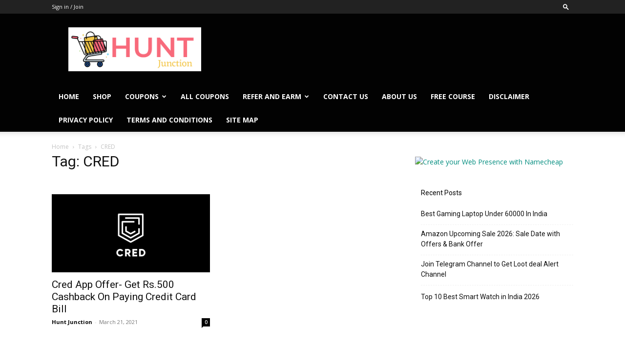

--- FILE ---
content_type: text/css
request_url: https://huntjunction.com/wp-content/cache/min/1/wp-content/plugins/affiliatable-plugin/css/styles.css?ver=1767713822
body_size: 16655
content:
@charset "utf-8";table[class*=cg-table-] tbody td,table[class*=cg-table-] thead th{position:relative;border:none;padding:8px;vertical-align:middle}.cg-box-layout-seven .cg-box-name:hover,.cg-btn,table[class*=cg-table-] tbody td a,table[class*=cg-table-] tbody td a:focus,table[class*=cg-table-] tbody td a:hover{text-decoration:none}.cg-btn,.cg-choice-box-six .cg-cb-items .cg-tbl-rate-svg svg,.cg-slider .cg-slide,.cg-tbl-img img,.cg-tbl-rate-svg svg,a{transition:none!important}.cg-box-layout-four .cg-our-top-pick,.cg-choice-box-two .cg-cb-top-pick{clip-path:polygon(0% 0%,0% 0%,100% 0%,100% 15%,100% 70%,85% 100%,85% 75%,15% 75%,15% 100%,0 70%);text-overflow:ellipsis;white-space:nowrap}:root{--cg-orange:#f39c12;--cg-carrot:#e67e22;--cg-red:#e74c3c;--cg-gray:#95a5a6;--cg-blue:#3498db;--cg-black:#2f3640;--cg-green:#27ae60;--cg-bluebell:#2b348e;--cg-bluedark:#1289A7;--cg-berry:#CA2C68;--cg-keppel:#AE7C5B;--cg-dupain:#148F77;--cg-darkorange:#F33B19;--cg-darknavy:#0f4c75;--cg-eggplant:#5a3d55;--cg-darkgreen:#438a5e;--cg-theme-color:#333}.cg-black{--cg-theme-color:var(--cg-black)}.cg-orange{--cg-theme-color:var(--cg-orange)}.cg-carrot{--cg-theme-color:var(--cg-carrot)}.cg-red{--cg-theme-color:var(--cg-red)}.cg-gray{--cg-theme-color:var(--cg-gray)}.cg-blue{--cg-theme-color:var(--cg-blue)}.cg-green{--cg-theme-color:var(--cg-green)}.cg-bluebell{--cg-theme-color:var(--cg-bluebell)}.cg-bluedark{--cg-theme-color:var(--cg-bluedark)}.cg-berry{--cg-theme-color:var(--cg-berry)}.cg-keppel{--cg-theme-color:var(--cg-keppel)}.cg-dupain{--cg-theme-color:var(--cg-dupain)}.cg-darkorange{--cg-theme-color:var(--cg-darkorange)}.cg-darknavy{--cg-theme-color:var(--cg-darknavy)}.cg-eggplant{--cg-theme-color:var(--cg-eggplant)}.cg-darkgreen{--cg-theme-color:var(--cg-darkgreen)}.cg-disclosure{font-size:12px;font-style:italic;margin-top:10px;margin-bottom:15px}.cg-table-eight+.cg-disclosure,.cg-table-nine+.cg-disclosure{margin-left:8px;margin-top:0}.cg-choice-box-four .cg-cb-row .cg-cb-items .cg-cb-btn,.cg-table-seven+.cg-disclosure{margin-top:0}.cg-choice-box-seven+.cg-disclosure{margin-left:10px}[class*=cg-] [data-ez-name],table[data-first=hide] td:first-child,table[data-first=hide] th:first-child,table[data-fourth=hide] td:nth-child(4),table[data-fourth=hide] th:nth-child(4),table[data-second=hide] td:nth-child(2),table[data-second=hide] th:nth-child(2),table[data-third=hide] td:nth-child(3),table[data-third=hide] th:nth-child(3){display:none!important}table[class*=cg-table-]{border-spacing:0;border-collapse:collapse;background-color:transparent;width:100%;max-width:100%;margin-bottom:20px;line-height:normal;border:none}table[class*=cg-table-] thead th{background-color:var(--cg-theme-color);color:#fff;text-align:center;font-weight:700;font-size:14px}table[class*=cg-table-] tbody td .cg-btn{margin:5px 4px}.cg-tbl-img{width:auto;height:140px;display:flex;align-items:center;justify-content:center;overflow:hidden;clear:left}.cg-tbl-img img{display:block;max-width:90%;max-height:90%;height:auto;width:auto}.cg-tbl-img:hover img{transform:scale(1.2)}.cg-table-title{text-align:left;color:#303030;font-size:20px;font-weight:600;display:block;margin:4px 5px 5px;word-break:break-word}.cg-tbl-ribbon,.cg-tbl-ul ul li:before{position:relative;display:inline-block;font-weight:700}.cg-tbl-ul{margin:8px 0;position:relative}.cg-tbl-ul p,.cg-text p{margin-bottom:15px}.cg-box-layout-four .product-box-row.product-full-view .product-box-image .product-image-inner,.cg-tbl-ul p:last-child{margin-bottom:0}.cg-tbl-ul ul{margin:0;padding:0;list-style:none;display:block;position:relative}.cg-tbl-ul ul li{display:block;margin:4px 0;position:relative;padding-left:20px;list-style:none;text-align:left}.cg-tbl-ul ul li:before{content:"\2714";left:-5px;color:var(--cg-theme-color);font-size:14px;vertical-align:middle;margin-left:-14px}.cg-tbl-ribbon{will-change:transform;transform:translateZ(0);margin:auto 0 5px -18px;background:#fff;box-shadow:0 1px 3px rgba(0,0,0,.2);border:2px solid var(--cg-theme-color);padding:6px 10px;color:#000;float:left;font-size:12px!important;word-break:break-word;border-bottom-right-radius:10px;border-top-left-radius:10px;max-width:150px}.cg-box-wrap,.cg-table-seven,.cg-table-six{width:100%;margin-bottom:20px}.cg-choice-box-seven .cg-cb-row .cg-cb-items .cg-cb-top-pick:before,.cg-tbl-ribbon:before{content:"";border-style:solid;border-width:0 9px 20px 0;border-color:transparent var(--cg-theme-color) transparent transparent;position:absolute;left:-2px;top:calc(100% + 2px)}.cg-choice-box-seven .cg-cb-row .cg-cb-items .cg-cb-top-pick span,.cg-tbl-ribbon small{line-height:inherit;-webkit-line-clamp:2;-webkit-box-orient:vertical;overflow:hidden;text-overflow:ellipsis;display:-webkit-box}.cg-tbl-rate:not(.cg-teight-rate){height:72px;width:72px;position:relative;margin:0 auto;overflow:hidden;border-radius:100%;text-align:center;line-height:72px;--cg-rbl-rate-p:100%}.cg-box-layout-four .product-box-row.product-full-view .cg-tbl-rate-svg:before,.cg-choice-box-six .cg-cb-items .cg-tbl-rate-svg:before,.cg-review-box .cg-tbl-rate-svg:before,.cg-table-three tbody tr td .cg-tbl-rate-svg:before,.cg-tbl-rate:not(.cg-teight-rate) span:after,.cg-tbl-rate:not(.cg-teight-rate):before{content:"";background-color:var(--cg-theme-color);position:absolute;left:0;right:0;bottom:0;top:0;z-index:0;opacity:.2;border-radius:100%}.cg-tbl-rate:not(.cg-teight-rate):after{content:"";background:conic-gradient(var(--cg-theme-color) var(--cg-rbl-rate-p),transparent 0 100%);position:absolute;left:7px;right:7px;top:7px;bottom:7px;border-radius:100%}.cg-tbl-rate:not(.cg-teight-rate) span{position:relative;z-index:1;color:var(--cg-theme-color);font-size:22px;font-weight:700;display:block;background-color:#fff;height:52px;width:52px;line-height:52px;top:10px;left:10px;border-radius:100%}.cg-tbl-rate-svg svg{transform:rotate(-90deg);fill:none;stroke:var(--cg-theme-color);stroke-width:2;stroke-linecap:round;stroke-dasharray:0 999}.cg-tbl-rate-svg .cb-tbl-value{font-size:20px;color:var(--cg-theme-color);font-weight:700;height:64px;width:64px;position:absolute;display:flex;align-items:center;justify-content:center}.cg-table-one tbody tr td{border-bottom:1px solid #f4f4f4;border-left:1px solid #f4f4f4}.cg-table-one tbody tr td:last-child{border-right:1px solid #f4f4f4}.cg-table-four thead tr th:first-child,.cg-table-one thead tr th:last-child{min-width:180px}.cg-box-layout-seven .cg-lc-button,.cg-table-five tbody tr td:last-child,.cg-table-four tbody tr td:last-child,.cg-table-one tbody tr td:last-child,.cg-table-seven.tbl-sidebar .cg-tbl-row .cg-table-title,.cg-table-six .cg-table-cell .cg-table-title,.cg-table-three tbody tr td:last-child,.cg-table-two tbody tr td:last-child{text-align:center}.cg-table-two tbody tr{border:1px solid #ddd;border-top:none}.cg-table-two tbody tr td{border:none}.cg-table-five tbody tr,.cg-table-three tbody tr{border:1px solid #ddd;border-top:none;border-right:none}.cg-table-five tbody tr,.cg-table-three tbody tr td{border-right:1px solid #ddd}.cg-table-three tbody tr td .cg-tbl-ribbon{float:none;margin:0 0 0 -8px;border-radius:0;border:none;box-shadow:none;background-color:var(--cg-theme-color);color:#fff;clip-path:polygon(0 0,100% 0,90% 100%,0 100%);padding-right:16px}.cg-box-accord-one .cg-tbl-row .cg-tbl-desc-col .cg-tbl-ribbon:before,.cg-box-accord-one[data-accord-ui=three] .cg-tbl-img-col .cg-row-number .cg-tbl-ribbon:before,.cg-box-wrap .cg-text-content .cg-our-top-pick:empty,.cg-box-wrap .cg-text-content .cg-our-top-pick[data-rate='']:before,.cg-choice-box-four .cg-cb-rate span:first-child,.cg-choice-box-four .cg-cb-rate:after,.cg-choice-box-four .cg-cb-rate:before,.cg-table-eight .cg-tbl-desc-col .cg-tbl-ribbon:before,.cg-table-five tbody tr .cg-tbl-rate:before,.cg-table-nine .cg-tbl-desc-col .cg-tbl-ribbon:before,.cg-table-nine .cg-tbl-img-col .cg-row-number .cg-tbl-ribbon:before,.cg-table-six .cg-table-sm-head,.cg-table-three tbody tr td .cg-tbl-ribbon:before,table.tbl-sidebar thead th:not(:nth-child(2)){display:none}.cg-table-four thead tr th:last-child,.cg-table-three thead tr th:last-child{width:220px}.cg-box-layout-four .product-box-row.product-full-view .cg-tbl-rate-svg,.cg-choice-box-six .cg-cb-items .cg-tbl-rate-svg,.cg-review-box .cg-tbl-rate-svg,.cg-table-three tbody tr td .cg-tbl-rate-svg{height:72px;width:72px;border-radius:100%;position:relative;margin:0 auto;overflow:hidden;display:flex;align-items:center;justify-content:center}.cg-box-layout-four .product-box-row.product-full-view .cg-tbl-rate-svg{position:absolute;top:10px;right:12px;z-index:1}.cg-choice-box-five,.cg-table-four tbody{counter-reset:number-counter}.cg-table-four tbody tr{border:1px solid #ddd;border-top:none;position:relative}.cg-table-four tbody tr td .cg-tbl-ribbon,.cg-table-four tbody tr td:first-child:before{border-radius:0;box-shadow:none;background-color:var(--cg-theme-color);color:#fff;min-height:20px;box-sizing:border-box}.cg-table-four tbody tr td:first-child{counter-increment:number-counter}.cg-table-four tbody tr td:first-child:before{content:counter(number-counter);margin:0 0 0 -8px;border:none;clip-path:polygon(0 0,100% 0,75% 100%,0 100%);padding:1px 12px 0 8px;font-size:12px;font-weight:700;display:inline-block;position:relative;top:-3px}.cg-table-four tbody tr td .cg-tbl-ribbon{float:none;margin:0 0 0 3px;padding:4px 5px 2px;border:none;max-width:150px}.cg-table-four tbody tr td .cg-tbl-ribbon:before{content:"";border-width:0 0 20px 7px;border-color:transparent transparent var(--cg-theme-color) transparent;top:0;left:-7px}.cg-table-four tbody tr td .cg-tbl-ribbon:after{content:"";border-style:solid;border-width:20px 6px 0 0;border-color:var(--cg-theme-color) transparent transparent transparent;position:absolute;right:-6px;top:0}.cg-table-four tbody tr td .cg-tbl-ul ul li:before{content:"\261B";font-weight:400;font-size:20px;top:-1px;line-height:20px}.cg-table-four tbody tr td .cg-tbl-ribbon small{-webkit-line-clamp:1;overflow:hidden;white-space:nowrap;text-overflow:inherit}.cg-box-accord-one .cg-tbl-row .cg-tbl-img-col .cg-tbl-img,.cg-table-eight .cg-tbl-img-col .cg-tbl-img,.cg-table-four tbody tr td:first-child .cg-tbl-img,.cg-table-nine .cg-tbl-img-col .cg-tbl-img,.cg-table-seven .cg-tbl-img-col .cg-tbl-img,.cg-table-six .cg-table-cell .cg-tbl-img{margin:0 auto}.cg-box-accord-one:not([data-accord-ui=two]):not([data-accord-ui=three]) .cg-tbl-row .cg-tbl-btn-col .cg-tbl-rate,.cg-table-four tbody tr td .cg-tbl-rate{height:auto;line-height:normal;overflow:visible;width:76px;margin-top:-30px}.cg-box-accord-one:not([data-accord-ui=two]):not([data-accord-ui=three]) .cg-tbl-row .cg-tbl-btn-col .cg-tbl-rate:after,.cg-box-accord-one:not([data-accord-ui=two]):not([data-accord-ui=three]) .cg-tbl-row .cg-tbl-btn-col .cg-tbl-rate:before,.cg-table-four tbody tr td .cg-tbl-rate:after,.cg-table-four tbody tr td .cg-tbl-rate:before{content:"";height:4px;width:100%;background:#ddd;top:inherit;border-radius:0;opacity:1;bottom:-8px;left:0;right:0;z-index:0}.cg-box-accord-one:not([data-accord-ui=two]):not([data-accord-ui=three]) .cg-tbl-row .cg-tbl-btn-col .cg-tbl-rate:after,.cg-table-four tbody tr td .cg-tbl-rate:after{background:var(--cg-theme-color);z-index:1;width:var(--cg-rbl-rate-p)}.cg-box-accord-one:not([data-accord-ui=two]):not([data-accord-ui=three]) .cg-tbl-row .cg-tbl-btn-col .cg-tbl-rate span,.cg-table-four tbody tr td .cg-tbl-rate span{height:auto;width:auto;line-height:normal;top:inherit;left:inherit;border-radius:0;color:#303030}.cg-box-accord-one:not([data-accord-ui=two]):not([data-accord-ui=three]) .cg-tbl-row .cg-tbl-btn-col .cg-tbl-rate span:after,.cg-box-accord-one:not([data-accord-ui=two]):not([data-accord-ui=three]) .cg-tbl-row .cg-tbl-btn-col .cg-tbl-rate span:before,.cg-table-four tbody tr td .cg-tbl-rate span:after,.cg-table-four tbody tr td .cg-tbl-rate span:before{content:"";height:15px;width:76px;display:inline-flex;background-size:cover;background-repeat:no-repeat;background-position:left center;position:absolute;overflow:hidden;z-index:1;opacity:1;left:0;background-color:transparent;border-radius:0;top:46px}.cg-table-five tbody{counter-reset:counter-inc}.cg-table-five tbody tr td:first-child:before{counter-increment:counter-inc;content:counter(counter-inc);font-size:32px;display:inline-block;min-width:50px;text-align:center}.cg-table-five tbody tr td:first-child{display:flex;align-items:center}.cg-table-five tbody tr .cg-tbl-rate span:after{background-color:transparent}.cg-table-six{position:relative;overflow-y:hidden;display:flex;border:1px solid #d6dee2;border-top:none;border-left:none;overflow-x:auto;flex-direction:column}.cg-table-six .cg-table-col .cg-table-cell:first-child{flex:0 0 200px;max-width:200px;position:sticky;left:0;z-index:2;box-shadow:2px 0 0 0 hsla(0,0%,77%,.08),3px 0 0 0 hsla(0,0%,77%,.05),5px 0 0 0 hsla(0,0%,77%,.03),8px 0 0 0 hsla(0,0%,77%,.03),11px 0 0 0 hsla(0,0%,77%,.05);color:inherit;text-align:left;font-weight:700}.cg-table-six .cg-table-col:first-child .cg-table-cell{padding-top:70px}.cg-table-six .cg-table-col:first-child .cg-table-cell.highlight-col{border-top-color:var(--cg-tbl-highlight)}.cg-table-six .cg-table-col{display:flex;flex-wrap:nowrap;position:relative;min-width:calc(225px * var(--cg-table-producs))}.cg-table-six .cg-table-col .cg-table-cell{padding:8px;border-top:1px solid #d6dee2;flex:0 0 225px;max-width:225px;background-color:#fff;border-left:1px solid #d6dee2;text-align:center;position:relative}.cg-table-six.cg-tbl-fixed .cg-table-col .cg-table-cell:not(:first-child){flex:0 0 calc((100% - 200px)/ var(--cg-table-producs));max-width:calc((100% - 200px)/ var(--cg-table-producs))}.cg-table-six .cg-table-col:nth-child(4n-5) .cg-table-cell:not(:first-child){background-color:#ebeff2}.cg-table-six .cg-table-col .cg-table-cell.highlight-col{border-left-color:var(--cg-tbl-highlight)}@media screen and (min-width:861px){.cg-table-six .cg-table-sm-head{display:none}}.cg-table-six .cg-top-pick{background-color:var(--cg-tbl-highlight);margin:0;padding:5px;font-weight:500;color:#fff;text-align:center;position:absolute;top:0;left:0;right:0;z-index:1}.cg-table-eight,.cg-table-nine,.cg-table-seven,.cg-table-seven .cg-tbl-row{position:relative;box-sizing:border-box}.cg-table-six .cg-table-col:last-child .cg-table-cell.highlight-col{border-bottom:1px solid var(--cg-tbl-highlight)}.cg-table-six .cg-table-col .cg-table-cell .cg-btn{margin:4px}.cg-table-seven{overflow:hidden;counter-reset:number-counter}.cg-table-seven .cg-tbl-row{margin:12px 24px;background-color:#fff;border:1px solid #eee;box-shadow:0 5px 20px 0 rgba(0,0,0,.03);align-items:center;display:flex;flex-direction:row;justify-content:center;padding:15px 0}.cg-box-accord-one .cg-tbl-row .cg-tbl-img-col,.cg-table-eight .cg-tbl-img-col,.cg-table-nine .cg-tbl-img-col,.cg-table-seven .cg-tbl-img-col{padding-left:25px;flex:0 0 175px;max-width:175px;box-sizing:border-box}.cg-table-eight .cg-tbl-desc-col,.cg-table-nine .cg-tbl-desc-col,.cg-table-seven .cg-tbl-desc-col{padding:0 15px;flex:0 0 calc(100% - 175px - 220px);max-width:calc(100% - 175px - 220px);box-sizing:border-box}.cg-table-eight .cg-tbl-btn-col,.cg-table-nine .cg-tbl-btn-col,.cg-table-seven .cg-tbl-btn-col{padding-right:25px;flex:0 0 220px;max-width:220px;box-sizing:border-box;text-align:center}.cg-table-seven .cg-tbl-btn-col .cg-btn{margin:5px 4px;min-width:auto}.cg-table-seven .cg-tbl-btn-col .cg-tbl-rate{margin-bottom:14px}.cg-table-eight,.cg-table-nine{width:100%;overflow:hidden;counter-reset:number-counter;margin-bottom:20px}.cg-table-eight .cg-tbl-row,.cg-table-nine .cg-tbl-row{margin:40px 8px;background-color:#fff;border:1px solid #eee;box-shadow:0 0 8px rgb(0 0 0 / 14%);position:relative;align-items:center;display:flex;flex-direction:row;justify-content:center;padding:15px 0;box-sizing:border-box;border-radius:4px}.cg-box-accord-one:not([data-accord-ui=three]) .cg-tbl-row .cg-tbl-img-col .cg-row-number,.cg-table-eight .cg-tbl-img-col .cg-row-number,.cg-table-seven .cg-tbl-img-col .cg-row-number{z-index:1;counter-increment:number-counter;position:absolute;top:-14px;background-color:var(--cg-theme-color);border-radius:5px;overflow:hidden}.cg-box-accord-one[data-accord-ui=two] .cg-box-accord-items .cg-tbl-row .cg-tbl-img-col .cg-row-number,.cg-table-seven .cg-tbl-img-col .cg-row-number{top:15px;left:-18px;border-radius:100%;width:36px;text-align:center}.cg-choice-box-five .cgnumber-cb-items:before,.cg-table-eight .cg-tbl-img-col .cg-row-number:before,.cg-table-seven .cg-tbl-img-col .cg-row-number:before{content:counter(number-counter);color:#fff;font-weight:700;font-size:20px;line-height:20px;display:block;padding:8px 12px;position:relative;z-index:1}.cg-choice-box-five .cgnumber-cb-items:after,.cg-table-eight .cg-tbl-img-col .cg-row-number:after,.cg-table-seven .cg-tbl-img-col .cg-row-number:after{content:"";position:absolute;top:0;left:0;right:0;height:14px;background-color:rgba(0,0,0,.1);z-index:0}.cg-box-accord-one .cg-tbl-row .cg-tbl-desc-col{padding:0 15px;flex:0 0 calc(100% - 175px - 270px);max-width:calc(100% - 175px - 270px);box-sizing:border-box}.cg-box-accord-one .cg-tbl-row .cg-tbl-desc-col .cg-table-title,.cg-table-eight .cg-tbl-desc-col .cg-table-title,.cg-table-nine .cg-tbl-desc-col .cg-table-title{margin:4px 0 5px}.cg-box-accord-one[data-accord-ui=three] .cg-tbl-row .cg-tbl-btn-col .cg-tbl-rate.cg-teight-rate span,.cg-box-layout-four .product-box-image .cg-tbl-rate.cg-teight-rate span,.cg-box-layout-one .cg-layout-img .cg-li-ratebadge .cg-tbl-rate span,.cg-box-layout-seven .cg-layout-img .cg-tbl-rate.cg-teight-rate span,.cg-table-eight .cg-tbl-desc-col .cg-tbl-rate.cg-teight-rate span,.cg-table-nine .cg-tbl-btn-col .cg-tbl-rate.cg-teight-rate span{margin-left:94px;font-size:16px;font-weight:700;line-height:24px;display:inline-block;position:relative;white-space:nowrap}.cg-box-accord-one .cg-tbl-row .cg-tbl-desc-col .cg-tbl-ribbon,.cg-table-eight .cg-tbl-desc-col .cg-tbl-ribbon{display:block;float:none;max-width:none;border:none;box-shadow:none;padding:0;margin:0}.cg-box-accord-one .cg-tbl-row .cg-tbl-desc-col .cg-tbl-ribbon small,.cg-table-eight .cg-tbl-desc-col .cg-tbl-ribbon small{font-size:12px;display:inline-flex;padding:4px 16px;line-height:14px;color:var(--cg-theme-color);position:relative}.cg-box-accord-one .cg-tbl-row .cg-tbl-desc-col .cg-tbl-ribbon small:after,.cg-table-eight .cg-tbl-desc-col .cg-tbl-ribbon small:after{content:"";position:absolute;top:0;left:0;right:0;bottom:0;background-color:var(--cg-theme-color);opacity:.14;border-radius:4px}.cg-box-accord-one .cg-tbl-row .cg-tbl-btn-col{padding-right:25px;flex:0 0 270px;max-width:270px;box-sizing:border-box;text-align:center}.cg-table-eight .cg-tbl-btn-col .cg-btn,.cg-table-nine .cg-tbl-btn-col .cg-btn{margin:4px;min-width:auto}.cg-box-accord-one[data-accord-ui=three] .cg-tbl-img-col .cg-row-number,.cg-table-nine .cg-tbl-img-col .cg-row-number{z-index:1;counter-increment:number-counter;position:absolute;top:-14px;display:flex;align-items:center}.cg-table-nine .cg-tbl-img-col .cg-row-number:before{content:counter(number-counter);color:#fff;font-weight:500;font-size:20px;display:flex;align-items:center;justify-content:center;height:36px;width:36px;border-radius:100%;position:relative;background-color:var(--cg-theme-color);z-index:1}.cg-box-accord-one[data-accord-ui=three] .cg-tbl-img-col .cg-row-number .cg-tbl-ribbon,.cg-table-nine .cg-tbl-img-col .cg-row-number .cg-tbl-ribbon{margin:0 0 0 -11px;border-radius:0 5px 50px 0;padding:5px 20px;box-shadow:none;font-weight:400;border:none;background-color:var(--cg-theme-color);color:#fff;max-width:inherit;font-size:14px!important}.cg-box-accord-one[data-accord-ui=three] .cg-tbl-img-col .cg-row-number .cg-tbl-ribbon small,.cg-table-nine .cg-tbl-img-col .cg-row-number .cg-tbl-ribbon small{line-height:14px}.cg-table-nine .cg-tbl-btn-col .cg-tbl-rate.cg-teight-rate{margin:0 auto 10px;left:-17px}.cg-table-nine .cg-tbl-btn-col .cg-tbl-rate.cg-teight-rate span{font-size:25px}[data-tr-glow=true]{box-shadow:0 0 0 2px inset var(--cg-theme-color)!important;position:relative}[data-topbox-glow=true]{border:2px solid var(--cg-theme-color)!important;position:relative}.cg-box-wrap{position:relative;display:table;box-shadow:0 0 10px rgb(0 0 0 / 10%);padding:20px;border-radius:5px}.cg-box-wrap .cg-slider{width:40%;padding:0 0 90px;box-sizing:border-box;box-shadow:0 0 2px rgba(0,0,0,.2);float:left;margin:0 25px 0 0;z-index:1}.cg-slider{color:#fff;overflow:hidden;position:relative;border-radius:4px}.cg-slider .cg-slider-radio{height:0;width:0;margin:0;position:absolute;opacity:0}.cg-slider .cg-slide{opacity:0;pointer-events:none;position:absolute;top:0;width:100%;bottom:0}.cg-slider-radio:checked+.cg-slide{opacity:1;pointer-events:auto;position:static}.cg-slider-thumb{margin-top:15px;position:absolute;bottom:8px;left:0;right:0;text-align:center}.cg-slider-thumb label{height:64px;width:64px;border-radius:5px;overflow:hidden;cursor:pointer;margin:0 5px;border:2px solid #ddd;display:inline-block}.cg-slider-thumb label img{height:100%;width:100%;object-fit:contain;display:block;object-position:center}#cg-slide-id-1:checked~.cg-slider-thumb label[for=cg-slide-id-1],#cg-slide-id-2:checked~.cg-slider-thumb label[for=cg-slide-id-2],#cg-slide-id-3:checked~.cg-slider-thumb label[for=cg-slide-id-3],.cg-slider [id*=cg-slide-id-1-]:checked~.cg-slider-thumb label[for*=cg-slide-id-1-],.cg-slider [id*=cg-slide-id-2-]:checked~.cg-slider-thumb label[for*=cg-slide-id-2-],.cg-slider [id*=cg-slide-id-3-]:checked~.cg-slider-thumb label[for*=cg-slide-id-3-]{border-color:var(--cg-theme-color)}.cg-slider .cg-slide-img{height:295px;width:100%;overflow:hidden}.cg-slider .cg-slide-img .cg-aff-link{display:block;width:80%;margin:0 auto;height:100%}.cg-slider .cg-slide-img img{height:100%;width:100%;object-fit:contain;display:block;object-position:center;max-height:90%}.cg-slider .cg-arrow-left,.cg-slider .cg-arrow-right{display:block;position:absolute;height:40px;width:25px;background-color:var(--cg-theme-color);margin:0;top:calc(295px/2 - 20px);cursor:pointer}.cg-slider .cg-arrow-left:after,.cg-slider .cg-arrow-right:after{content:"";height:16px;width:16px;background:0 0;position:absolute;border-left:3px solid #fff;border-bottom:3px solid #fff;transform:rotate(45deg);left:8px;top:12px;border-radius:2px}.cg-slider .cg-arrow-right:after{transform:rotate(225deg);left:2px}.cg-slider .cg-arrow-right{right:0;border-radius:6px 0 0 6px}.cg-slider .cg-arrow-left{left:0;border-radius:0 6px 6px 0}.cg-box-wrap .cg-text-content{box-sizing:border-box}.cg-box-wrap .cg-text-content .cg-our-top-pick{width:100px;display:inline-block;float:left;text-align:center;margin:0 15px 8px 0;background-color:#000;color:#fff;font-weight:700;padding:0 0 6px;font-size:11px}.cg-box-wrap .cg-text-content .cg-our-top-pick:before{content:attr(data-rate);background-color:var(--cg-theme-color);font-size:52px;color:#fff;padding:8px 0;display:block;line-height:52px;margin-bottom:6px}.cg-box-wrap .cg-text-content .cg-bottom-btn{text-align:center;margin:14px 0}.cg-box-wrap .cg-text-content .cg-bottom-btn .cg-btn{margin:4.5px}.cg-box-name{font-weight:700;line-height:inherit;text-align:center;margin:8px 0 20px}.cg-btn{font-weight:600;min-width:100px;text-align:center;color:#fff!important;box-shadow:0 2px 4px 0 rgba(0,0,0,.27);border-radius:4px;padding:9px 18px;font-size:14px;display:inline-block;vertical-align:middle;margin:5px 4px;background-color:var(--cg-theme-color);border:0;white-space:normal!important;cursor:pointer;line-height:normal;position:relative}.cg-btn[data-extra=arrow]{white-space:nowrap}.cg-btn[data-extra=arrow]:after{content:"";background-image:url("data:image/svg+xml,%3Csvg height='90' width='90' xmlns='http://www.w3.org/2000/svg' viewBox='0 0 90 90'%3E%3Cpath fill='%23fff' d='M45,0C20.2,0,0,20.2,0,45s20.2,45,45,45c24.8,0,45-20.2,45-45C90,20.2,69.8,0,45,0z M45,83.8C23.5,83.8,6.2,66.5,6.2,45 S23.5,6.2,45,6.2c21.4,0,38.8,17.4,38.8,38.8C83.8,66.5,66.5,83.8,45,83.8z'/%3E%3Cpath fill='%23fff' d='M33,74c-0.9,0-1.8-0.4-2.5-1s-1-1.5-1-2.5c0-0.9,0.4-1.8,1-2.5l23-23l-23-23c-1.4-1.4-1.3-3.6,0.1-5c1.4-1.3,3.5-1.3,4.9,0 l0,0L61,42.5c1.4,1.4,1.4,3.6,0,4.9L35.5,72.9C34.9,73.6,34,74,33,74z'/%3E%3C/svg%3E");height:16px;width:16px;background-size:contain;display:inline-block;vertical-align:middle;margin-left:8px}.cg-btn.cg-btn-sm[data-extra=arrow]:after{height:14px;width:14px;margin-left:5px}.cg-btn[data-style=cg-btn-1]{background-color:var(--cg-theme-color);border-bottom:4px solid var(--cg-theme-color);text-decoration:none!important;transition:none!important;letter-spacing:.4px;position:relative}.cg-btn[data-style=cg-btn-1]:hover{box-shadow:rgba(3,3,3,.4) 0 8px 12px 0}.cg-btn[data-style=cg-btn-1]:before{content:"";height:4px;position:absolute;left:0;right:0;bottom:-4px;background-color:rgba(0,0,0,.3);border-radius:0 0 4px 4px}.cg-btn[data-style=cg-btn-2],.cg-btn[data-style=cg-btn-3]:hover,.cg-btn[data-style=cg-btn-4]{background-color:transparent;color:var(--cg-theme-color)!important}.cg-btn[data-style=cg-btn-2]{border-color:var(--cg-theme-color);background-image:linear-gradient(45deg,var(--cg-theme-color) 50%,transparent 50%);background-position:100%;background-size:400%;border-width:2px;border-style:solid;box-shadow:none}.cg-btn[data-style=cg-btn-3],.cg-btn[data-style=cg-btn-4]{border:2px solid var(--cg-theme-color);box-shadow:none}.cg-btn[data-style=cg-btn-2]:hover{background-position:0;opacity:1}.cg-btn[data-style=cg-btn-3]:hover{opacity:1;box-shadow:0 0 10px 0 var(--cg-theme-color) inset,0 0 10px 4px var(--cg-theme-color)}.cg-btn[data-style=cg-btn-4]{overflow:hidden;position:relative}.cg-box-layout-one,.cg-box-layout-two .cg-layout-img{box-shadow:0 0 10px rgba(0,0,0,.2);border-radius:6px;overflow:hidden}.cg-btn:hover,.cg-btn:not([data-style=cg-btn-2]):not([data-style=cg-btn-3]):active,.cg-btn:not([data-style=cg-btn-2]):not([data-style=cg-btn-3]):focus{color:#fff!important}.cg-btn[data-style=cg-btn-4]:hover{opacity:1;background-color:var(--cg-theme-color)}.cg-btn[data-style=cg-btn-4]:before{content:"";background-color:rgba(255,255,255,.5);height:100%;width:3em;display:block;position:absolute;top:0;left:-4.5em;-webkit-transform:skewX(-45deg) translateX(0);transform:skewX(-45deg) translateX(0);-webkit-transition:none;transition:none}.cg-btn[data-style=cg-btn-4]:hover:before{-webkit-transform:skewX(-45deg) translateX(22em);transform:skewX(-45deg) translateX(22em);-webkit-transition:none!important;transition:none!important}.cg-btn.cg-btn-sm{padding:6px 14px;font-size:12px}.cg-btn.cg-btn-md{padding:9px 18px;font-size:14px}.cg-btn.cg-btn-lg{padding:12px 24px;font-size:16px}.cg-btn:hover{opacity:.85;text-decoration:none!important}.cg-rate{position:relative;font-size:20px;color:#0d3153;font-weight:700;line-height:20px;text-align:center;display:inline-block;padding:0 18px;min-width:100px}.cg-rate>span{font-size:12px;display:block;line-height:16px}.cg-rate:after,.cg-rate:before{content:"";position:absolute;left:0;height:32px;width:16px;background-size:100%;background-repeat:no-repeat;background-image:url("data:image/svg+xml,%3Csvg version='1.1' id='prefix__Layer_1' xmlns='http://www.w3.org/2000/svg' xmlns:xlink='http://www.w3.org/1999/xlink' x='0' y='0' viewBox='-457 234 45 93' xml:space='preserve' enable-background='new -457 234 45 93'%3E%3Cstyle%3E.prefix__st0%7Bfill:%230d3153%7D%3C/style%3E%3Cpath class='prefix__st0' d='M-434.9 247c-2.7 4.3-4.5 5.3-6.2 4.6-1.6-.7-2.3-3.1.8-8.1 3.1-5.1 11-8.3 10.9-8.2-.2.1-3 7.5-5.5 11.7zM-438.8 264.6c-3 2.3-6.8 1.4-6.8 1.4-.1 0 1.1-7.2 4.8-9.3 3.5-2.1 8.5-.1 8.4-.1-.1-.1-3.5 5.6-6.4 8z'/%3E%3Cpath class='prefix__st0' d='M-451.1 262.1c1.9 4 5.9 3.9 5.9 3.9-.1-.1 1.3-6.8.2-10.9a13 13 0 0 0-5.8-6.7c-.1.1-2.4 9.7-.3 13.7zM-439.2 279.5c-2.1 3.1-6 3.4-6 3.4-.1.1-1.2-7.1 1.6-10.1 2.6-3 8-2.6 7.9-2.7-.2 0-1.6 6.2-3.5 9.4z'/%3E%3Cdefs%3E%3Cpath id='prefix__SVGID_1_' d='M-455.9 267.3H-443.6V283.3H-455.9z'/%3E%3C/defs%3E%3CclipPath id='prefix__SVGID_2_'%3E%3Cuse xlink:href='%23prefix__SVGID_1_' overflow='visible'/%3E%3C/clipPath%3E%3Cg clip-path='url(%23prefix__SVGID_2_)'%3E%3Cpath class='prefix__st0' d='M-451.7 281c3 3.2 6.8 1.8 6.8 1.8-.1 0-.9-6.8-3.2-10.2a12.9 12.9 0 0 0-7.6-4.3c-.2.1.8 9.6 4 12.7z'/%3E%3C/g%3E%3Cpath class='prefix__st0' d='M-435.2 293.7a8.6 8.6 0 0 1-4.7 5.1c-.1.1-3.3-6.4-1.6-10.1 1.6-3.7 6.7-5 6.7-5s.6 6.3-.4 10z'/%3E%3Cpath class='prefix__st0' d='M-446.5 299c3.8 2.1 7-.4 7-.4-.1 0-2.9-6.2-6.1-8.6-3.4-2.4-8.5-1.7-8.5-1.7-.2 0 3.6 8.7 7.6 10.7zM-427 306a8.5 8.5 0 0 1-2.8 6.3c-.1.1-5.1-5.1-4.6-9.2.4-4 4.9-6.9 4.9-6.9-.2.1 2.3 6 2.5 9.8z'/%3E%3Cpath class='prefix__st0' d='M-436.1 314.6c4.3.8 6.5-2.6 6.5-2.5-.1 0-4.7-5-8.5-6.4-3.9-1.3-8.6 1-8.6 1-.1.1 6.2 7.2 10.6 7.9zM-415.2 315.2c1.4 3.6-.6 6.9-.6 6.9 0 .1-6.7-3.3-7.5-7.3-.9-3.9 2.5-8.1 2.5-8.1-.1 0 4.1 4.9 5.6 8.5z'/%3E%3Cpath fill='none' d='M-434.3 318H-414.3V326.5H-434.3z'/%3E%3Cpath class='prefix__st0' d='M-421.1 326.3c4.4-.6 5.5-4.5 5.5-4.5-.1.1-6.2-3.3-10.3-3.4-4.2 0-7.9 3.6-7.9 3.7-.2.1 8.1 4.9 12.7 4.2z'/%3E%3Cpath class='prefix__st0' d='m-415.2 320.8 3.2 1v1.6l-3.7-1-1.8-.6-1.8-.7-.4-.2-.4-.2-.8-.5-1.6-1a55.2 55.2 0 0 1-6-4.5l-1.4-1.3-1.4-1.3-2.6-2.8c-1.7-1.9-3.2-4-4.5-6.1l-1.9-3.3-.9-1.7-.8-1.7a60.3 60.3 0 0 1-4.2-14.5 47.7 47.7 0 0 1 0-15.2 51 51 0 0 1 12.6-26.7 54.2 54.2 0 0 0-10.6 27.1c-.3 2.4-.3 4.8-.3 7.3a58.5 58.5 0 0 0 4.8 21.1c4 8.8 10.3 16.5 18.3 22.1l1.5 1 .8.5.4.2.4.2 1.6.8 1.5.4z'/%3E%3C/svg%3E")}.cg-rate:after{left:auto;right:0;top:0;transform:rotateY(180deg)}.cg-box-layout-one{position:relative;display:table;width:100%;margin-bottom:20px}.cg-box-layout-one .cg-layout-img,.cg-box-layout-three .cg-layout-img{width:30%;box-sizing:border-box;position:relative;padding-right:1px;float:left;margin-right:25px;z-index:1}.cg-box-layout-one .cg-layout-content,.cg-box-layout-three .cg-layout-content,.cg-box-layout-two .cg-layout-content{padding:16px;position:relative;box-sizing:border-box}.cg-box-layout-eleven .cg-layout-img:after,.cg-box-layout-one .cg-layout-img:after{content:"";position:absolute;right:0;top:0;bottom:0;width:1px;background-color:#eaeff2}.cg-box-layout-eleven .cg-layout-img .cg-our-top-pick,.cg-box-layout-one .cg-layout-img .cg-our-top-pick{background-color:var(--cg-theme-color);font-weight:700;font-size:18px;color:#fff;text-align:center;padding:8px 0;line-height:normal}.cg-box-layout-eleven .cg-layout-img .cg-li-photo,.cg-box-layout-one .cg-layout-img .cg-li-photo,.cg-box-layout-three .cg-layout-img .cg-li-photo{max-height:220px;padding:16px 8px;box-sizing:border-box}.cg-box-layout-eleven .cg-layout-img .cg-li-photo img,.cg-box-layout-one .cg-layout-img .cg-li-photo img,.cg-box-layout-three .cg-layout-img .cg-li-photo img,.cg-box-layout-two .cg-layout-img .cg-li-photo img{max-width:100%;display:block;margin:0 auto;max-height:180px;width:auto;height:auto}.cg-box-layout-one .cg-layout-img .cg-li-name{padding:0 12px 14px;font-size:20px;font-weight:700;line-height:normal;border-bottom:1px solid #eaeff2}.cg-box-layout-eleven .cg-layout-img .cg-li-ratebadge,.cg-box-layout-one .cg-layout-img .cg-li-ratebadge,.cg-box-layout-two .cg-layout-img .cg-li-ratebadge{margin:12px auto;text-align:center}.cg-box-accord-one[data-accord-ui=three] .cg-tbl-row .cg-tbl-btn-col .cg-tbl-rate,.cg-box-layout-four .product-box-image .cg-tbl-rate.cg-teight-rate,.cg-box-layout-one .cg-layout-img .cg-li-ratebadge .cg-tbl-rate{margin:0 auto;left:-17px}.cg-box-layout-two .cg-layout-content .cg-lc-button{margin:12px auto 8px;text-align:center}.cg-box-layout-eleven .cg-li-button .cg-btn,.cg-box-layout-four .product-box-footer .cg-btn,.cg-box-layout-one .cg-li-button .cg-btn,.cg-box-layout-seven .cg-lc-button .cg-btn,.cg-box-layout-three .cg-layout-content .cg-lc-button .cg-btn,.cg-box-layout-two .cg-layout-content .cg-lc-button .cg-btn{margin:5px}.cg-box-layout-eleven .cg-li-button,.cg-box-layout-one .cg-li-button{margin:12px;text-align:center}.cg-box-layout-two{display:-ms-flexbox;display:flex;-ms-flex-wrap:wrap;flex-wrap:wrap;align-items:stretch;position:relative;margin-bottom:20px}.cg-box-layout-three .cg-layout-content,.cg-box-layout-two .cg-box-name{flex:0 0 100%;max-width:100%}.cg-box-layout-two .cg-layout-img{flex:0 0 36%;max-width:36%;box-sizing:border-box;position:relative}.cg-box-layout-two .cg-layout-img .cg-our-top-pick{position:absolute;background-color:var(--cg-theme-color);color:#fff;font-size:12px;font-weight:700;padding:4px 0;transform:rotate(45deg);right:-68px;top:-23px;transform-origin:0 0;width:153px;box-sizing:border-box;text-align:center;white-space:nowrap;overflow:hidden;box-shadow:1px 2px 7px rgba(0,0,0,.2)}.cg-box-layout-two .cg-layout-img .cg-li-photo{max-height:220px;padding:32px 4px 16px;box-sizing:border-box}.cg-box-layout-two .cg-layout-content{flex:0 0 calc(64% - 15px);max-width:calc(64% - 15px);box-shadow:0 0 6px rgba(0,0,0,.1);border-radius:6px;overflow:hidden;margin-left:15px}.cg-box-layout-three{position:relative;margin-bottom:20px}.cg-box-layout-seven .cg-layout-row{display:-ms-flexbox;display:flex;-ms-flex-wrap:wrap;flex-wrap:wrap;align-items:stretch;position:relative;border:4px solid var(--cg-theme-color);overflow:hidden}[class*=cg-box-layout][data-bottom-arrow=true] .cg-layout-row{margin-bottom:40px;overflow:unset}[class*=cg-box-layout][data-bottom-arrow=true] .cg-bottom-arrow:after{content:"";border-top:24px solid var(--cg-theme-color);border-left:24px solid transparent;border-right:24px solid transparent;position:absolute;bottom:-24px;left:30px}[class*=cg-box-layout][data-bottom-arrow=true] .cg-bottom-arrow:before{content:"";border-top:18px solid #fff;border-left:18px solid transparent;border-right:18px solid transparent;position:absolute;bottom:-15px;z-index:1;left:36px}[class*=cg-box-layout][data-bottom-arrow=true].cg-box-gb-active .cg-bottom-arrow:after,[class*=cg-box-layout][data-bottom-arrow=true].cg-box-gb-active .cg-bottom-arrow:before{bottom:-12px}[class*=cg-box-layout][data-bottom-arrow=true].cg-box-gb-active.cg-box-gb-active .cg-bottom-arrow:after{content:'';position:absolute;bottom:-12px;background:linear-gradient(45deg,#e8f74d,#ff6600d9,#3c7051,#13ff13,#ad27ad,#bd2681,#6512b9,#ff3300de,#5aabde);background-size:400%;width:48px;height:48px;animation:15s linear infinite glower;border:none;transform:rotate(45deg)}.cg-box-layout-seven .cg-layout-img{flex:0 0 36%;box-sizing:border-box;border-radius:6px;overflow:hidden;position:relative;display:flex;align-items:center;justify-content:center;flex-direction:column}.cg-box-layout-seven .cg-layout-img .cg-tbl-rate{margin:15px auto;left:-17px}.cg-box-layout-three .cg-layout-img .cg-li-link{font-size:18px;font-weight:700;text-decoration:underline;text-align:center}.cg-box-layout-three .cg-layout-img .cg-li-link a{color:var(--cg-theme-color)}.cg-box-layout-seven .cg-layout-content{flex:0 0 64%;box-sizing:border-box;padding:0 0 0 16px;position:relative;overflow:hidden}.cg-box-layout-three .cg-layout-content .cg-lc-button{text-align:center;margin:10px 0 5px}.cg-box-layout-three .cg-layout-row{position:relative;padding:16px;border-radius:0;border:4px solid var(--cg-theme-color);overflow:hidden;display:table;width:100%}.cg-box-layout-four .cg-our-top-pick{font-size:14px;line-height:22px;position:absolute;top:-1px;color:#fff;padding:5px 18px 25px;background-color:var(--cg-theme-color);margin:0 auto;left:0;right:0;max-width:200px;text-align:center;font-weight:600;overflow:hidden;z-index:3}.cg-box-layout-four .cg-our-top-pick.cg-top-pick-left{right:inherit;left:45px;min-width:200px}@media screen and (min-width:768px){.cg-box-layout-four .cg-our-top-pick.cg-top-pick-left{right:inherit;left:45px}}.cg-box-layout-four{position:relative;margin:25px auto 35px;border:4px solid var(--cg-theme-color);background-color:#fff;padding:60px 0 0;border-radius:0;box-shadow:0 0 5px 0 var(--cg-theme-color)}.cg-box-layout-four .product-box-row{display:flex;align-items:flex-start;justify-content:space-between;flex-wrap:nowrap;padding:0 30px 0 45px}.cg-box-layout-four .product-box-image{flex-basis:200px;flex-shrink:0;position:relative;display:flex;align-items:center;flex-wrap:wrap;justify-content:center;flex-direction:column}.cg-box-layout-four .product-box-image .product-image-inner{position:relative;margin-bottom:30px}.cg-box-layout-four .product-box-image .product-image-inner img{max-width:95%;max-height:240px;width:auto;height:auto;cursor:pointer;margin:20px auto;display:block}.product-box-button{will-change:transform;transform:translateZ(0)}.cg-box-layout-four .product-box-image .product-image-inner .product-box-hover{will-change:transform;transform:translateZ(0);position:absolute;background-color:rgba(255,255,255,.85);top:0;bottom:0;left:0;right:0;display:flex;align-items:center;justify-content:center;flex-direction:column;transition:none!important;opacity:0;visibility:hidden}.cg-box-layout-four .product-box-image .product-image-inner:hover .product-box-hover{visibility:visible;opacity:1}.cg-box-layout-four .product-box-image .product-image-inner .product-box-hover .product-box-button{font-size:14px;padding:4px 16px 6px}.cg-box-layout-four .product-box-row .product-box-content{flex-grow:1;box-sizing:border-box;padding-left:30px;margin-left:40px;position:relative}.cg-box-layout-four .product-box-row .product-box-content:before{content:"";position:absolute;top:0;bottom:0;left:0;width:1px;background:-moz-linear-gradient(top,rgba(30,87,153,0) 0,rgba(0,0,175,.07) 40%,rgba(0,0,177,.07) 60%,rgba(125,185,232,0) 100%);background:-webkit-linear-gradient(top,rgba(30,87,153,0) 0,rgba(0,0,175,.07) 40%,rgba(0,0,177,.07) 60%,rgba(125,185,232,0) 100%);background:linear-gradient(to bottom,rgba(30,87,153,0) 0,rgba(0,0,175,.07) 40%,rgba(0,0,177,.07) 60%,rgba(125,185,232,0) 100%)}.cg-box-layout-four .product-box-button{font-weight:700;text-align:center;color:#fff;background:#ff9200;font-size:20px;padding:8px 20px 11px;text-decoration-line:none;border-radius:4px;-webkit-box-shadow:0 5px 10px rgba(255,153,0,.4);-moz-box-shadow:0 5px 10px rgba(255,153,0,.4);box-shadow:0 5px 10px rgba(255,153,0,.4);display:inline-block;letter-spacing:.5px}.cg-box-accord-one .cg-box-accord-items .product-box-pros-cons .cg-pc-box-two .cg-item-cons,.cg-box-accord-one .cg-box-accord-items .product-box-pros-cons .cg-pc-box-two .cg-item-pros,.cg-box-layout-four .product-box-button:hover,.cg-box-sidebar .cg-cb-row{box-shadow:none}.cg-box-layout-four .product-box-footer{padding:25px 0;margin:20px 0 0;border-top:1px solid #e5e5e5;text-align:center}.cg-box-layout-four .product-box-row.product-full-view{padding:0;flex-direction:column}.cg-box-layout-four .product-box-row.product-full-view .product-box-image{width:100%;flex-basis:inherit;margin-bottom:20px}.cg-box-layout-four .product-box-row.product-full-view .product-box-content{width:100%;max-width:100%;flex:0 0 100%;margin:0;padding:18px 20px 0;border-top:1px solid #ddd}.cg-box-layout-seven{position:relative;margin-top:25px;z-index:0;margin-bottom:20px}.cg-box-layout-seven .cg-our-top-pick{position:absolute;top:-18px;left:-10px;display:inline-block;background-color:var(--cg-theme-color);color:#fff;z-index:500;font-size:18px;line-height:18px;padding:10px 15px;font-weight:700;box-shadow:2px 2px 2px 0 rgba(0,0,0,.14)}.cg-box-layout-seven .cg-our-top-pick:before{content:" ";display:block;position:absolute;left:-9.5px;bottom:-6.5px;border-color:transparent var(--cg-theme-color) transparent transparent;border-style:inset solid inset inset;border-width:0 10px 7px;filter:brightness(50%)}.cg-box-layout-seven .cg-box-name{display:block;margin:0 0 20px;box-shadow:none;color:var(--cg-theme-color);text-align:left;text-decoration:underline}.cg-box-layout-review,.cg-box-layout-seven .cg-text,.cg-pc-box-five,.cg-pc-box-four,.cg-pc-box-one,.cg-pc-box-seven,.cg-pc-box-six,.cg-pc-box-three,.cg-pc-box-two{margin-bottom:20px}.cg-box-layout-seven .cg-btn,.cg-cb-content ul li:not(:last-child),.cg-choice-box-four .cg-cb-btn .cg-btn,.cg-choice-box-three .cg-cb-content ul li:not(:last-child),.cg-pc-box-five ul li:not(:last-child),.cg-pc-box-one ul li:not(:last-child),.cg-pc-box-seven ul li:not(:last-child),.cg-pc-box-six ul li:not(:last-child),.cg-pc-box-two ul li:not(:last-child),.cg-review-box .cg-review-bar-row:last-child{margin-bottom:10px}.cg-box-layout-seven .cg-layout-row{border:6px solid var(--cg-theme-color);border-radius:0;padding:20px;box-shadow:0 0 5px 0 var(--cg-theme-color)}.cg-box-layout-seven .cg-layout-img{flex:0 0 36%;max-width:36%}.cg-box-layout-seven .cg-layout-img img{display:inline-block;max-width:100%;height:auto;max-height:250px;width:auto;margin:20px auto}.cg-box-layout-seven .cg-layout-content{flex:0 0 64%;max-width:64%}.cg-box-layout-eleven{display:-ms-flexbox;display:flex;-ms-flex-wrap:wrap;flex-wrap:wrap;align-items:stretch;position:relative;box-shadow:0 0 10px rgba(0,0,0,.2);border-radius:6px;overflow:hidden;width:100%;margin-bottom:20px}.cg-box-layout-eleven .cg-layout-img{flex:0 0 30%;max-width:30%;position:relative}.cg-box-layout-eleven .cg-layout-content{flex:0 0 70%;max-width:70%;position:relative;display:flex;align-items:stretch;justify-content:space-between;padding:20px 25px;box-sizing:border-box}.cg-box-layout-eleven .cg-layout-content .cg-box-item{flex:0 0 calc(50% - 10px);max-width:calc(50% - 10px)}.cg-box-layout-eleven .cg-layout-content .cg-box-item ul li{margin:7px 0}.cg-box-layout-eleven .cg-layout-content .cg-box-item ul li:before{background-image:none}.cg-box-layout-eleven .cg-layout-content .cg-box-item:first-child ul li:before{content:"\2713";color:#27ae60;background:inherit}.cg-box-layout-eleven .cg-layout-content .cg-box-item:last-child ul li:before{content:"\2715";color:#e74c3c;background:inherit}.cg-layout-content .cg-text ul,.cg-text-content .cg-text ul,.product-box-content .cg-text ul{margin:0 0 10px;padding:0;list-style:none}.cg-layout-content .cg-text ul li,.cg-text-content .cg-text ul li,.product-box-content .cg-text ul li{display:block;padding:1px 0 1px 21px;margin:0;position:relative;color:inherit;text-align:left}.cg-layout-content .cg-text ul li:before,.cg-text-content .cg-text ul li:before,.product-box-content .cg-text ul li:before{content:"\2713";background-color:var(--cg-theme-color);position:relative;left:-9px;width:14px;height:14px;display:inline-block;vertical-align:middle;margin-left:-14px;font-weight:700;font-size:10px;color:#fff;border-radius:100%;text-align:center;line-height:14px;top:-1px}.cg-review-box{border:3px solid var(--cg-theme-color);padding:40px 20px 20px;margin-top:45px;margin-bottom:15px;position:relative;border-radius:14px}.cg-review-box .cg-review-title{text-align:center;padding:4px 0 10px;font-size:24px;font-weight:600;line-height:28px}.cg-review-box .cg-review-bar-row{display:flex;align-items:center;margin-bottom:24px;position:relative;flex-wrap:wrap}.cg-review-box .cg-review-bar{position:relative;height:10px;border-radius:5px;overflow:hidden;background-color:#ddd;flex:0 0 100%;max-width:100%;margin:4px 0 0}.cg-review-box .cg-review-bar:before{content:"";background-color:var(--cg-theme-color);position:absolute;left:0;top:0;bottom:0;right:0;width:var(--cg-review)}.cg-review-box .cg-review-bar-title{font-size:inherit;line-height:inherit;font-weight:600;flex:0 0 calc(100% - 40px);max-width:calc(100% - 40px);overflow:hidden}.cg-review-box .cg-review-bar-score{font-size:16px;line-height:18px;font-weight:700;flex:0 0 40px;max-width:40px;text-align:right}.cg-review-box .cg-tbl-rate-svg{position:absolute;top:-36px;left:0;right:0;box-shadow:0 0 7px rgba(0,0,0,.2)}.cg-review-box .cg-tbl-rate-svg p{height:64px;width:64px;margin:0}.cg-review-box .cg-tbl-rate-svg:before{background-color:#fff;opacity:1}.cg-box-layout-review2{display:flex;position:relative;box-shadow:0 0 6px rgb(0 0 0 / 10%);padding:45px 40px 40px 1px;margin-bottom:15px;margin-top:15px}.cg-box-layout-review2 .cg-review-box-rating{flex:0 0 34%;max-width:34%;display:flex;flex-direction:column;align-items:center;justify-content:center;box-sizing:border-box}.cg-box-layout-review2 .cg-review-rating-square{height:120px;width:120px;background-color:var(--cg-theme-color);display:flex;align-items:center;justify-content:center}.cg-box-layout-review2 .cg-review-rating-square p{margin:0;color:#fff;line-height:normal;text-align:center}.cg-box-layout-review2 .cg-review-rating-square p span{font-size:24px;display:block;font-weight:700;line-height:normal}.cg-box-layout-review2 .cg-review-rate{margin-top:10px;width:120px}.cg-box-layout-review2 .cg-review-rate .cg-cb-star{overflow:hidden;position:relative;height:24px}.cg-box-layout-review2 .cg-review-rate .cg-cb-star:after,.cg-box-layout-review2 .cg-review-rate .cg-cb-star:before{content:"";width:100%;height:24px;background-repeat:no-repeat;background-size:120px 24px;overflow:hidden;position:relative;display:inline-flex}.cg-box-layout-review2 .cg-review-rate .cg-cb-star:after{position:absolute;top:0;left:0}.cg-box-layout-review2 .cg-review-box{flex:0 0 66%;max-width:66%;border:none;padding:0 20px;margin-top:0;margin-bottom:0;position:relative;border-radius:0;box-sizing:border-box}.cg-box-accord-one{position:relative;margin:40px 8px;background-color:#fff;border:1px solid #eee;box-shadow:0 0 8px rgba(0,0,0,.14)}.cg-box-accord-one .cg-tbl-row{align-items:center;display:flex;flex-direction:row;justify-content:center;padding:15px 0;box-sizing:border-box;border-radius:4px}.cg-box-accord-one[data-accord-ui=one] .cg-tbl-row .cg-tbl-btn-col .cg-tbl-rate{margin-top:0!important}.cg-box-accord-one .cg-tbl-btn-divider{padding-bottom:40px}.cg-box-accord-one .cg-box-accord-items,.cg-choice-box-one,.cg-pc-box-one,.cg-pc-box-six .cg-pc-row .cg-item-cons,.cg-pc-box-six .cg-pc-row .cg-item-pros,.cg-pc-box-two,table.tbl-sidebar.cg-table-five tbody tr,table.tbl-sidebar.cg-table-five tbody tr td,table.tbl-sidebar.cg-table-four tbody tr,table.tbl-sidebar.cg-table-three tbody tr{position:relative}.cg-box-accord-one .cg-box-accord-items:not(:last-child):after{content:"";background-color:var(--cg-theme-color);position:absolute;left:10px;right:10px;height:1px;opacity:.4;bottom:0}.cg-box-accord-one .cg-box-accord-items .product-box-pros-cons,.cg-box-accord-one .cg-box-accord-items.cg-box-accord-content{padding:15px 20px}.cg-box-accord-one .cg-box-accord-items .product-box-semi-title{color:var(--cg-theme-color);font-size:20px;font-weight:700;margin-bottom:10px}.cg-box-accord-one .cg-box-accord-items .cg-text{font-size:16px}.cg-box-accord-one .cg-box-accord-items .product-box-pros-cons .cg-pc-box-two,.cg-choice-box-six .cg-cb-items .cg-tbl-rate-svg{margin:0}.cg-box-accord-one:not([data-accord-ui=three]) .cg-tbl-row .cg-tbl-img-col .cg-row-number{content:"";color:#fff;font-weight:700;font-size:20px;line-height:20px;display:block;padding:8px 12px}.cg-box-accord-one[data-accord-ui=two]{margin:12px 24px}.cg-box-accord-one[data-accord-ui=three] .cg-tbl-btn-divider,.cg-box-accord-one[data-accord-ui=two] .cg-tbl-btn-divider{padding-bottom:10px}.cg-box-accord-one[data-accord-ui=three]{margin:40px 8px}.cg-box-accord-one[data-accord-ui=three] .cg-tbl-img-col .cg-row-number:before{content:attr(data-num);color:#fff;font-weight:500;font-size:20px;display:flex;align-items:center;justify-content:center;height:36px;width:36px;border-radius:100%;position:relative;background-color:var(--cg-theme-color);z-index:1}.cg-versus-box-seven,.cg-versus-box-three,.cg-versus-box-two{padding-top:80px}.cg-versus-box-eight{padding-top:20px}.cg-versus-box-eight .cg-cb-row,.cg-versus-box-five .cg-cb-row,.cg-versus-box-four .cg-cb-row,.cg-versus-box-seven .cg-cb-row,.cg-versus-box-six .cg-cb-row,.cg-versus-box-three .cg-cb-row,.cg-versus-box-two .cg-cb-row{justify-content:space-between}.cg-versus-box-eight .cg-cb-row .cg-cb-items:first-child:after,.cg-versus-box-five .cg-cb-row .cg-cb-items:first-child:after,.cg-versus-box-four .cg-cb-row .cg-cb-items:first-child:after,.cg-versus-box-seven .cg-cb-row .cg-cb-items:first-child:after,.cg-versus-box-six .cg-cb-row .cg-cb-items:first-child:after,.cg-versus-box-three .cg-cb-row .cg-cb-items:first-child:after,.cg-versus-box-two .cg-cb-row .cg-cb-items:first-child:after{content:"";position:absolute;right:-32px;left:auto;border-radius:4px;width:4px;height:100%;background-color:var(--cg-theme-color)}.cg-versus-box-eight .cg-cb-row .cg-cb-items:first-child:after{bottom:0;height:calc(100% - 123px)}.cg-versus-box-seven .cg-cb-row .cg-cb-items:first-child:after{bottom:0;height:calc(100% - 85px)}.cg-versus-box-six .cg-cb-row .cg-cb-items:first-child:after{bottom:0;height:calc(100% - 162px)}.cg-versus-box-five .cg-cb-row .cg-cb-items:first-child:after{top:62px;height:calc(100% - 62px)}.cg-versus-box-four .cg-cb-row .cg-cb-items:first-child:after{top:140px;height:calc(100% - 140px)}.cg-versus-box-three .cg-cb-row .cg-cb-items:first-child:after{top:96px;height:calc(100% - 96px)}.cg-versus-box-eight .cg-cb-row .cg-cb-items,.cg-versus-box-five .cg-cb-row .cg-cb-items,.cg-versus-box-four .cg-cb-row .cg-cb-items,.cg-versus-box-seven .cg-cb-row .cg-cb-items,.cg-versus-box-six .cg-cb-row .cg-cb-items,.cg-versus-box-three .cg-cb-row .cg-cb-items,.cg-versus-box-two .cg-cb-row .cg-cb-items{overflow:visible;position:relative}.cg-versus-box-two .cg-cb-row .cg-cb-items .cg-cb-top-pick{display:flex;align-items:center;justify-content:center;padding-top:20px}.cg-versus-box-two .cg-cb-row .cg-cb-items .cg-cb-top-pick span{font-size:16px;display:inline-flex;padding:8px 20px;line-height:18px;color:var(--cg-versus-box);position:relative;font-weight:700}.cg-versus-box-two .cg-cb-row .cg-cb-items .cg-cb-top-pick span:after{content:"";position:absolute;top:0;left:0;right:0;bottom:0;background-color:var(--cg-versus-box);opacity:.14;border-radius:4px}.cg-versus-box-three .cg-cb-row .cg-cb-items .cg-cb-top-pick{font-size:16px;line-height:22px;position:relative;top:-1px;color:#fff;padding:8px 18px 30px;clip-path:polygon(50% 0,97% 2%,95% 59%,50% 80%,50% 80%,7% 58%,4% 2%);background-color:var(--cg-versus-box);margin:0 auto;left:0;right:0;min-width:170px;text-align:center;font-weight:600;white-space:nowrap;text-overflow:ellipsis;overflow:hidden}.cg-versus-box-four .cg-cb-items .cg-cb-top-pick{background-color:var(--cg-versus-box);color:#fff;clip-path:polygon(0 0,100% 0,90% 100%,0 100%);padding:5px 20px 5px 7px;margin:0 0 10px;position:relative;font-weight:600;font-size:16px;word-break:break-word;max-width:230px;display:inline-block;line-height:normal;top:10px}.cg-versus-box-eight .cg-cb-items .cg-cb-top-pick,.cg-versus-box-five .cg-cb-items .cg-cb-top-pick{margin:-15px 0 8px;position:relative;top:0;left:-7px}.cg-versus-box-five .cg-cb-items .cg-cb-top-pick span{background-color:var(--cg-versus-box);color:#fff;padding:5px 7px;margin:0;position:relative;font-weight:600;font-size:15px;word-break:break-word;display:inline-block;line-height:normal}.cg-versus-box-seven .cg-cb-items .cg-cb-top-pick span,.cg-versus-box-six .cg-cb-items .cg-cb-top-pick span{margin:0 auto;line-height:normal;background-color:var(--cg-versus-box);font-weight:600;color:#fff;font-size:15px;position:relative;display:inline-block;word-break:break-word}.cg-versus-box-eight .cg-cb-items .cg-cb-top-pick span:after,.cg-versus-box-five .cg-cb-items .cg-cb-top-pick span:after{content:"";border-style:solid;border-width:0 7px 7px 0;border-color:transparent var(--cg-versus-box) transparent transparent;position:absolute;left:0;top:calc(100% + 0px)}.cg-versus-box-six .cg-cb-items .cg-cb-top-pick{margin:0 0 8px;position:relative;top:0;text-align:center}.cg-versus-box-six .cg-cb-items .cg-cb-top-pick span{padding:5px 12px}.cg-versus-box-six .cg-cb-items .cg-cb-top-pick span:after{content:"";border-style:solid;border-width:0 15px 8px 0;border-color:transparent var(--cg-versus-box) transparent transparent;position:absolute;left:0;top:calc(100% + 0px)}.cg-versus-box-six .cg-cb-items .cg-cb-top-pick span:before{content:"";border-style:solid;border-width:8px 15px 0 0;border-color:var(--cg-versus-box) transparent transparent transparent;position:absolute;right:0;top:calc(100% + 0px)}.cg-versus-box-seven .cg-cb-items .cg-cb-top-pick{margin:-15px 0 8px;position:relative;top:0;text-align:center}.cg-versus-box-seven .cg-cb-items .cg-cb-top-pick span{padding:5px 30px;clip-path:polygon(100% 0%,92% 50%,100% 100%,0% 100%,8% 50%,0% 0%)}.cg-versus-box-eight .cg-cb-items .cg-cb-top-pick span{background-color:var(--cg-versus-box);color:#fff;padding:5px 25px 5px 7px;margin:0;position:relative;font-weight:600;font-size:15px;word-break:break-word;display:inline-block;line-height:normal}.cg-versus-box-eight .cg-cb-items .cg-cb-top-pick span:before{content:"";border-style:solid;border-width:17px 10px 17px 0;border-color:transparent #fff transparent transparent;position:absolute;right:0;top:0}.cg-choice-box-five .cg-cb-title,.cg-choice-box-six .cg-cb-title,.cg-choice-box-two .cg-cb-title,.cg-versus-box-eight .cg-cb-row .cg-cb-items .cg-cb-title,.cg-versus-box-five .cg-cb-row .cg-cb-items .cg-cb-title,.cg-versus-box-four .cg-cb-row .cg-cb-items .cg-cb-title,.cg-versus-box-seven .cg-cb-row .cg-cb-items .cg-cb-title,.cg-versus-box-six .cg-cb-row .cg-cb-items .cg-cb-title,.cg-versus-box-three .cg-cb-row .cg-cb-items .cg-cb-title,.cg-versus-box-two .cg-cb-row .cg-cb-items .cg-cb-title{display:flex;align-items:center;justify-content:center;position:relative}.cg-versus-box-eight .cg-cb-row .cg-cb-items .cg-cb-title:before,.cg-versus-box-five .cg-cb-row .cg-cb-items .cg-cb-title:before,.cg-versus-box-four .cg-cb-row .cg-cb-items .cg-cb-title:before,.cg-versus-box-seven .cg-cb-row .cg-cb-items .cg-cb-title:before,.cg-versus-box-six .cg-cb-row .cg-cb-items .cg-cb-title:before,.cg-versus-box-three .cg-cb-row .cg-cb-items .cg-cb-title:before,.cg-versus-box-two .cg-cb-row .cg-cb-items .cg-cb-title:before{content:"";position:absolute;top:-5px;width:40px;height:2px;background-color:var(--cg-versus-box)}.cg-versus-box-eight .cg-cb-row .cg-cb-items .cg-cb-content ul li:before,.cg-versus-box-five .cg-cb-row .cg-cb-items .cg-cb-content ul li:before,.cg-versus-box-four .cg-cb-row .cg-cb-items .cg-cb-content ul li:before,.cg-versus-box-seven .cg-cb-row .cg-cb-items .cg-cb-content ul li:before,.cg-versus-box-six .cg-cb-row .cg-cb-items .cg-cb-content ul li:before,.cg-versus-box-three .cg-cb-row .cg-cb-items .cg-cb-content ul li:before,.cg-versus-box-two .cg-cb-row .cg-cb-items .cg-cb-content ul li:before{background-color:var(--cg-versus-box)}.cg-versus-box-eight .cg-cb-row .cg-cb-items .cg-versus-icon,.cg-versus-box-five .cg-cb-row .cg-cb-items .cg-versus-icon,.cg-versus-box-four .cg-cb-row .cg-cb-items .cg-versus-icon,.cg-versus-box-seven .cg-cb-row .cg-cb-items .cg-versus-icon,.cg-versus-box-six .cg-cb-row .cg-cb-items .cg-versus-icon,.cg-versus-box-three .cg-cb-row .cg-cb-items .cg-versus-icon,.cg-versus-box-two .cg-cb-row .cg-cb-items .cg-versus-icon{position:absolute;max-width:160px;right:calc(0px - 80px - 30px);top:-60px;z-index:5}.cg-versus-box-eight .cg-cb-row .cg-cb-items .cg-versus-icon svg,.cg-versus-box-five .cg-cb-row .cg-cb-items .cg-versus-icon svg,.cg-versus-box-four .cg-cb-row .cg-cb-items .cg-versus-icon svg,.cg-versus-box-seven .cg-cb-row .cg-cb-items .cg-versus-icon svg,.cg-versus-box-six .cg-cb-row .cg-cb-items .cg-versus-icon svg,.cg-versus-box-three .cg-cb-row .cg-cb-items .cg-versus-icon svg,.cg-versus-box-two .cg-cb-row .cg-cb-items .cg-versus-icon svg{height:100%;width:100%;display:block}.cg-versus-box-eight .cg-tbl-rate-svg,.cg-versus-box-five .cg-tbl-rate-svg,.cg-versus-box-seven .cg-tbl-rate-svg,.cg-versus-box-six .cg-tbl-rate-svg{height:48px;width:48px;border-radius:100%;position:relative;margin:0 0 0 15px;overflow:hidden;display:flex;align-items:center;justify-content:center}.cg-versus-box-eight .cg-tbl-rate-svg .cb-tbl-value,.cg-versus-box-five .cg-tbl-rate-svg .cb-tbl-value,.cg-versus-box-seven .cg-tbl-rate-svg .cb-tbl-value,.cg-versus-box-six .cg-tbl-rate-svg .cb-tbl-value{height:48px;width:48px;font-size:16px}.cg-versus-box-four .cg-cb-row .cg-cb-items .cg-versus-icon{max-width:120px;top:50px;right:calc(0px - 60px - 30px)}.cg-versus-box-five .cg-cb-row .cg-cb-items .cg-versus-icon{max-width:120px;right:calc(0px - 60px - 30px)}.cg-versus-box-five .cg-cb-row{padding-top:70px;padding-left:10px;padding-right:10px}.cg-versus-box-six .cg-cb-row .cg-cb-items .cg-versus-icon{max-width:160px;right:calc(0px - 80px - 30px);top:80px}.cg-versus-box-seven .cg-cb-row .cg-cb-items .cg-versus-icon{max-width:140px;right:calc(0px - 70px - 30px);top:-60px}.cg-versus-box-eight .cg-cb-row .cg-cb-items .cg-versus-icon{max-width:160px;right:calc(0px - 80px - 30px);top:60px}.cg-pc-row{display:-ms-flexbox;display:flex;-ms-flex-wrap:wrap;flex-wrap:wrap;align-items:stretch;box-sizing:border-box;width:100%;justify-content:space-between}.cg-pc-row ul li{list-style:none;text-align:left}.cg-pc-row .cg-item-cons,.cg-pc-row .cg-item-pros{max-width:calc(50% - 14px);flex:0 0 calc(50% - 14px);background-color:#fff}.cg-pc-box-one .cg-cons-name,.cg-pc-box-one .cg-pros-name,.cg-pc-box-seven .cg-cons-name,.cg-pc-box-seven .cg-pros-name{background-color:var(--cg-theme-color);color:#fff;text-align:center;padding:8px 0;font-size:18px;font-weight:600}.cg-pc-box-one ul{margin:0;padding:20px 18px;list-style:none;position:relative;border:2px solid var(--cg-theme-color)}.cg-pc-box-one ul li{display:block;position:relative;padding-left:20px}.cg-box-layout-eleven .cg-layout-content .cg-box-item ul li:before,.cg-pc-box-one .cg-item-cons ul li:before,.cg-pc-box-one .cg-item-pros ul li:before{position:relative;left:-9px;font-weight:700;background-color:var(--cg-theme-color);color:#fff;border-radius:100%;text-align:center;font-size:10px;display:inline-block;vertical-align:middle;height:14px;width:14px;line-height:14px;margin-left:-14px;top:-1px}.cg-pc-box-one .cg-item-pros ul li:before{content:"\2714"}.cg-pc-box-one .cg-item-cons ul li:before{content:"\2716"}.cg-pc-box-two .cg-pc-row .cg-item-cons,.cg-pc-box-two .cg-pc-row .cg-item-pros{padding:20px 40px;box-shadow:0 3px 12px 0 rgba(79,79,79,.09);position:relative;margin:0 0 5px 5px}.cg-pc-box-two .cg-pc-row .cg-item-cons:after,.cg-pc-box-two .cg-pc-row .cg-item-pros:after{content:"";position:absolute;left:-5px;bottom:-5px;height:60%;width:90%;border-left:5px solid var(--cg-theme-color);border-bottom:5px solid var(--cg-theme-color)}.cg-pc-box-two .cg-cons-name,.cg-pc-box-two .cg-pros-name{color:#303030;text-align:left;padding:0 0 10px;font-size:18px;font-weight:700;margin-bottom:10px;position:relative}.cg-pc-box-two .cg-cons-name:after,.cg-pc-box-two .cg-pros-name:after{content:"";height:2px;width:40px;position:absolute;bottom:2px;background-color:var(--cg-theme-color);left:0}.cg-pc-box-two ul{margin:0;padding:0;list-style:none;position:relative}.cg-pc-box-two ul li{display:block;position:relative;padding-left:18px}.cg-pc-box-two ul li:before{content:"";height:7px;width:7px;border-radius:100%;background-color:var(--cg-theme-color);position:relative;left:-8px;display:inline-block;vertical-align:middle;margin-left:-7px}.cg-pc-box-three .cg-cons-name,.cg-pc-box-three .cg-pros-name{background-color:var(--cg-theme-color);color:#fff;text-align:center;padding:15px 0;font-size:20px;line-height:20px;font-weight:600;text-shadow:2px 2px 2px rgba(0,0,0,.4)}.cg-pc-box-three ul{margin:0;padding:12px 20px;list-style:none;position:relative;counter-reset:number-counter}.cg-pc-box-three ul li{position:relative;margin-bottom:16px;z-index:1;padding-left:36px;counter-increment:number-counter}.cg-pc-box-three ul li:before{content:counter(number-counter);color:var(--cg-theme-color);border:1px solid var(--cg-theme-color);border-radius:100%;height:30px;width:30px;background-color:#fff;position:relative;left:-8px;font-weight:700;font-size:15px;text-align:center;line-height:29px;display:inline-block;margin-left:-30px;vertical-align:middle}.cg-pc-box-three ul li span:first-child{color:#303030;font-size:15px;font-weight:600;display:block;margin-bottom:2px;line-height:20px}.cg-pc-box-three ul li span:last-child{color:#666;font-size:14px;display:block;font-style:italic}.cg-pc-box-three ul:after{content:"";background-color:var(--cg-theme-color);position:absolute;left:0;top:0;bottom:0;right:0;z-index:0;opacity:.1}.cg-pc-box-four .cg-cons-name,.cg-pc-box-four .cg-pros-name{color:var(--cg-theme-color);text-align:center;padding:4px 0;font-size:24px;font-weight:600;line-height:28px}.cg-pc-box-four .cg-item-cons,.cg-pc-box-four .cg-item-pros{border:4px solid var(--cg-theme-color);border-radius:10px;padding-top:30px;position:relative}.cg-pc-box-four .cg-item-cons:before,.cg-pc-box-four .cg-item-pros:before{content:"";background-image:url([data-uri]);height:60px;width:60px;background-color:var(--cg-theme-color);position:absolute;background-repeat:no-repeat;border-radius:100%;background-position:center;border:6px solid #fff;top:-32px;left:0;right:0;margin:0 auto;box-shadow:0 0 7px rgba(0,0,0,.2);box-sizing:border-box}.cg-pc-box-four .cg-item-cons:before{transform:rotate(180deg)}.cg-pc-box-four .cg-pc-row{margin-top:40px}.cg-pc-box-four ul{margin:0;padding:8px 16px 22px;list-style:none;position:relative}.cg-pc-box-four ul li{display:block;position:relative;padding-left:24px}.cg-pc-box-four .cg-item-pros ul li:before,.cg-pc-box-six .cg-item-pros ul li:before{content:"\2713"}.cg-pc-box-four .cg-item-cons ul li:before,.cg-pc-box-six .cg-item-cons ul li:before{content:"\2715"}.cg-pc-box-four .cg-item-cons ul li:before,.cg-pc-box-four .cg-item-pros ul li:before{position:relative;left:-9px;font-weight:500;background-color:var(--cg-theme-color);color:#fff;font-size:10px;border-radius:100%;text-align:center;height:14px;width:14px;display:inline-block;vertical-align:middle;line-height:14px;margin-left:-14px;top:-1px}.cg-pc-box-four ul li:not(:last-child){margin-bottom:8px}.cg-pc-box-five .cg-cons-name,.cg-pc-box-five .cg-pros-name{border:5px solid var(--cg-theme-color);color:var(--cg-theme-color);text-align:center;padding:6px 0;font-size:18px;font-weight:700;border-radius:1px}.cg-pc-box-five ul{margin:0;padding:14px 24px;list-style:none;position:relative;box-shadow:0 0 2px rgb(0 0 0 / 20%)}.cg-pc-box-five ul li{display:block;position:relative;padding-left:20px;margin:0}.cg-pc-box-five .cg-item-pros ul li:before{content:"\2719"}.cg-pc-box-five .cg-item-cons ul li:before{content:"\2212"}.cg-pc-box-five .cg-item-cons ul li:before,.cg-pc-box-five .cg-item-pros ul li:before{position:relative;left:-8px;font-weight:500;background-color:var(--cg-theme-color);font-size:10px;height:16px;width:16px;color:#fff;border-radius:100%;display:inline-flex;align-items:center;justify-content:center;margin-left:-16px;line-height:14px;top:-1px}.cg-pc-box-six .cg-cons-name,.cg-pc-box-six .cg-pros-name{background-color:var(--cg-theme-color);color:#fff;height:60px;width:60px;display:flex;align-items:center;justify-content:center;border-radius:100%;margin-left:5px;position:relative;font-weight:700}.cg-pc-box-six .cg-cons-name{margin-left:auto;margin-right:4px}.cg-pc-box-six ul{margin:0;list-style:none;position:relative}.cg-pc-box-six ul li{display:block;position:relative;background-color:#f8f8f8}.cg-pc-box-six ul li:before{position:absolute;height:34px;width:34px;border-radius:100%;border:3px solid var(--cg-theme-color);top:calc(50% - 17px);display:flex;align-items:center;justify-content:center;color:var(--cg-theme-color);font-size:18px;font-weight:600;box-sizing:border-box;background-color:#fff}.cg-pc-box-six .cg-pc-row .cg-item-cons:before,.cg-pc-box-six .cg-pc-row .cg-item-pros:before{content:"";height:3px;position:absolute;top:25px;width:calc(100% - 25px);background-color:var(--cg-theme-color)}.cg-pc-box-six .cg-pc-row .cg-item-pros:after,.cg-pc-box-six .cg-pc-row .cg-item-pros:before{right:0}.cg-pc-box-six .cg-pc-row .cg-item-cons:after,.cg-pc-box-six .cg-pc-row .cg-item-cons:before{left:0}.cg-pc-box-six .cg-pc-row .cg-item-cons:after,.cg-pc-box-six .cg-pc-row .cg-item-pros:after{content:"";width:3px;position:absolute;top:25px;height:calc(100% - 25px);background-color:var(--cg-theme-color)}.cg-pc-box-six .cg-pc-row .cg-item-pros ul{padding:8px 16px 8px 0}.cg-pc-box-six .cg-pc-row .cg-item-pros ul li{padding:10px 20px 10px 70px}.cg-pc-box-six .cg-pc-row .cg-item-pros ul li:before{left:17px}.cg-pc-box-six .cg-pc-row .cg-item-cons ul{padding:8px 0 8px 16px}.cg-pc-box-six .cg-pc-row .cg-item-cons ul li{padding:10px 70px 10px 20px;text-align:right}.cg-pc-box-six .cg-pc-row .cg-item-cons ul li:before{right:17px}.cg-pc-box-seven{position:relative;z-index:0}.cg-pc-box-seven ul{margin:10px 0 0;list-style:none;position:relative;padding:0}.cg-pc-box-seven ul li{display:block;position:relative;border:1px solid #f4f4f4;padding:10px 20px 10px 60px}.cg-pc-box-seven .cg-item-pros ul li:before{content:"\002B"}.cg-pc-box-seven .cg-item-cons ul li:before{content:"\002D"}.cg-pc-box-seven ul li:before{position:absolute;left:10px;background-color:var(--cg-theme-color);font-size:22px;height:24px;width:24px;color:#fff;border-radius:100%;display:flex;align-items:center;justify-content:center;top:calc(50% - 12px);z-index:1}.cg-pc-box-seven ul li:after{content:"";position:absolute;top:0;bottom:0;left:0;background-color:#f4f4f4;width:48px;z-index:0}.cg-cb-row{display:-ms-flexbox;display:flex;-ms-flex-wrap:wrap;flex-wrap:wrap;align-items:stretch;box-sizing:border-box;width:100%}.cg-cb-row .cg-cb-items{max-width:calc(33% - 14px);flex:0 0 calc(33% - 14px);background-color:#fff;box-shadow:0 3px 12px 0 rgba(79,79,79,.12);display:flex;flex-direction:column;overflow:hidden;box-sizing:border-box}.cg-cb-check-img,.cg-cb-row .cg-cb-img{align-items:center;overflow:hidden;box-sizing:border-box}@media screen and (min-width:661px){.cg-table-one tbody tr td:first-child,.cg-table-two tbody tr td:first-child{width:20%}.cg-table-one tbody tr td:nth-child(2),.cg-table-two tbody tr td:nth-child(2){width:30%}.cg-table-five tbody tr td:nth-child(4),.cg-table-one tbody tr td:nth-child(3),.cg-table-one tbody tr td:nth-child(4),.cg-table-two tbody tr td:nth-child(3),.cg-table-two tbody tr td:nth-child(4){width:25%}.cg-versus-box-eight .cg-cb-row .cg-cb-items,.cg-versus-box-five .cg-cb-row .cg-cb-items,.cg-versus-box-four .cg-cb-row .cg-cb-items,.cg-versus-box-seven .cg-cb-row .cg-cb-items,.cg-versus-box-six .cg-cb-row .cg-cb-items,.cg-versus-box-three .cg-cb-row .cg-cb-items,.cg-versus-box-two .cg-cb-row .cg-cb-items{max-width:calc(50% - 30px);flex:0 0 calc(50% - 30px)}.cg-versus-box-eight .cg-cb-items:last-child .cg-cb-top-pick,.cg-versus-box-five .cg-cb-items:last-child .cg-cb-top-pick{text-align:right;left:unset;right:-7px}.cg-versus-box-eight .cg-cb-items:last-child .cg-cb-top-pick span:after,.cg-versus-box-five .cg-cb-items:last-child .cg-cb-top-pick span:after{left:unset;right:0;border-width:7px 7px 0 0;border-color:var(--cg-versus-box) transparent transparent transparent}.cg-versus-box-eight .cg-cb-items:last-child .cg-cb-top-pick span{padding:5px 7px 5px 25px}.cg-versus-box-eight .cg-cb-items:last-child .cg-cb-top-pick span:before{border-color:transparent transparent transparent #fff;border-width:17px 0 17px 10px;left:0;right:unset}.cg-versus-box-eight .cg-cb-row .cg-cb-items:last-child .cg-tbl-rate-svg,.cg-versus-box-five .cg-cb-row .cg-cb-items:last-child .cg-tbl-rate-svg,.cg-versus-box-seven .cg-cb-row .cg-cb-items:last-child .cg-tbl-rate-svg,.cg-versus-box-six .cg-cb-row .cg-cb-items:last-child .cg-tbl-rate-svg{margin:0 15px 0 auto}.cg-cb-row .cg-cb-items:nth-child(n+2){margin-left:21px}.cg-choice-box-five .cg-cb-row .cg-cb-items:nth-child(n+2),.cg-choice-box-seven .cg-cb-row .cg-cb-items:nth-child(n+2),.cg-choice-box-six .cg-cb-row .cg-cb-items:nth-child(n+2),.cg-choice-box-two .cg-cb-row .cg-cb-items:nth-child(n+2){margin-left:0}}.cg-cb-row .cg-cb-items .cg-cb-btn{margin-top:auto}.cg-cb-row .cg-cb-img{height:164px;display:flex;justify-content:center;margin-bottom:15px;background-color:transparent;text-decoration:none;border:none}.cg-cb-row .cg-aff-link.cg-cb-img:focus,.cg-cb-row .cg-aff-link.cg-cb-img:hover{background-color:transparent;text-decoration:none;border:none;outline:0}.cg-cb-row .cg-cb-img img{max-width:115px;max-height:115px;display:block;transition:none!important;transform-origin:center center;margin:0;width:auto;height:auto}.cg-cb-row .cg-cb-items:hover .cg-cb-img img{transform:scale(1.4)}.cg-cb-title{font-size:16px;color:#121212;margin-bottom:16px;min-height:36px;padding:0 15px;font-weight:700;text-align:center}.cg-cb-content .cg-cbc-name,.cg-cb-footer-btn,.cg-cb-rate span,.cg-cb-rate:before{color:var(--cg-theme-color)}.cg-cb-rate{margin:10px auto 40px;position:relative;width:150px}.cg-cb-rate:after{content:"";height:10px;width:150px;background:linear-gradient(to right,#fff 0,var(--cg-theme-color) 100%);background:-webkit-linear-gradient(0deg,#fff 0,var(--cg-theme-color) 100%);border-radius:2px;position:relative;display:block;margin:0 auto;z-index:0;opacity:.7}.cg-cb-rate:before{content:"\2605";position:absolute;left:calc(var(--cg-rbl-rate-p) - 8px);width:150px;font-size:34px;top:0;z-index:1}.cg-cb-rate span{display:block;position:relative;bottom:-30px;text-align:center;font-size:14px;line-height:14px;font-weight:600}.cg-cb-check-img{height:35px;margin-bottom:20px;text-align:center;display:flex;justify-content:center;padding:0 15px}.cg-cb-check-img img{max-width:100%;max-height:28px}.cg-cb-btn{padding:0 15px;text-align:center;box-sizing:border-box;overflow:hidden;margin:0 0 15px}.cg-cb-btn a{margin:5px;text-decoration:none}.cg-box-layout-eleven.cg-box-gb-active .cg-layout-content,.cg-box-layout-eleven.cg-box-gb-active .cg-layout-img,.cg-box-layout-four.cg-box-gb-active .product-box-footer,.cg-box-layout-four.cg-box-gb-active .product-box-row{z-index:3;position:relative}.cg-box-gb-active .cg-layout-row .cg-layout-content,.cg-box-gb-active .cg-layout-row .cg-layout-img,.cg-box-layout-one.cg-box-gb-active .cg-layout-content,.cg-box-wrap.cg-box-gb-active .cg-slider,.cg-box-wrap.cg-box-gb-active .cg-tag,.cg-box-wrap.cg-box-gb-active .cg-text-content{z-index:3}.cg-box-layout-one.cg-box-gb-active .cg-layout-img{z-index:4}.cg-box-gb-active .cg-layout-row::after,.cg-box-layout-eleven.cg-box-gb-active::after,.cg-box-layout-four.cg-box-gb-active::after,.cg-box-layout-one.cg-box-gb-active::after,.cg-box-wrap.cg-box-gb-active::after{background-color:#fff;position:absolute;left:5px;top:5px;content:"";height:calc(100% - 10px);width:calc(100% - 10px);z-index:2}.cg-box-gb-active .cg-layout-row::before,.cg-box-layout-eleven.cg-box-gb-active::before,.cg-box-layout-four.cg-box-gb-active::before,.cg-box-layout-one.cg-box-gb-active::before,.cg-box-wrap.cg-box-gb-active::before{content:'';position:absolute;left:0;top:0;background:linear-gradient(45deg,#e8f74d,#ff6600d9,#3c7051,#13ff13,#ad27ad,#bd2681,#6512b9,#ff3300de,#5aabde);background-size:400%;width:100%;height:100%;z-index:1;animation:15s linear infinite glower}@keyframes glower{0%,100%{background-position:0 0}50%{background-position:400% 0}}.cg-btn-gr-active{background:linear-gradient(60deg,#f79533,#f37055,#ef4e7b,#a166ab,#5073b8,#1098ad,#07b39b,#6fba82);-webkit-animation:3s infinite alternate gradientAnim;animation:3s infinite alternate gradientAnim;background-size:300% 300%}@-webkit-keyframes gradientAnim{0%,to{background-position:0 50%}50%{background-position:100% 50%}}@keyframes gradientAnim{0%,to{background-position:0 50%}50%{background-position:100% 50%}}.cg-cb-content{padding:0 15px;margin:0 0 8px;overflow:hidden;text-align:center}.cg-cb-content .cg-cbc-name{font-size:14px;line-height:16px;margin-bottom:8px;font-weight:700}.cg-cb-footer-btn{position:relative;height:44px;display:flex;align-items:center;justify-content:center;text-decoration:none;font-size:12px;font-weight:600}.cg-cb-footer-btn:before{content:"";height:1px;width:100%;position:absolute;top:0;opacity:.2;background-color:var(--cg-theme-color)}.cg-cb-footer-btn:hover{background-color:var(--cg-theme-color);color:#fff}.cg-choice-box-one .cg-cb-rate:before{height:24px;line-height:24px;top:6px}.cg-choice-box-five .cg-cb-row .cg-cb-items,.cg-choice-box-seven .cg-cb-row .cg-cb-items,.cg-choice-box-six .cg-cb-row .cg-cb-items,.cg-choice-box-two .cg-cb-row .cg-cb-items{max-width:33.33%;flex:0 33.33%;border:1px solid #dfdfdf;box-shadow:none;position:relative}.cg-choice-box-five .cg-cb-row .cg-cb-items:not(:first-child),.cg-choice-box-seven .cg-cb-row .cg-cb-items:not(:first-child),.cg-choice-box-six .cg-cb-row .cg-cb-items:not(:first-child),.cg-choice-box-two .cg-cb-row .cg-cb-items:not(:first-child){border-left:none}.cg-choice-box-five .cg-cb-row,.cg-choice-box-seven .cg-cb-row,.cg-choice-box-six .cg-cb-row,.cg-choice-box-two .cg-cb-row{box-shadow:0 5px 10px 0 rgba(29,28,28,.15);position:relative}.cg-choice-box-two .cg-cb-row .cg-cb-img{height:190px;padding-top:54px}.cg-choice-box-two .cg-cb-top-pick{font-size:14px;line-height:22px;position:absolute;top:-1px;color:#fff;padding:4px 18px 20px;background-color:var(--cg-theme-color);margin:0 auto;left:0;right:0;max-width:170px;text-align:center;font-weight:600;overflow:hidden;z-index:1}.cg-choice-box-five .cg-cb-content,.cg-choice-box-one .cg-cb-content,.cg-choice-box-seven .cg-cb-content,.cg-choice-box-six .cg-cb-content,.cg-choice-box-two .cg-cb-content{margin-bottom:20px;font-size:15px}.cg-choice-box-five .cg-cb-content strong,.cg-choice-box-seven .cg-cb-content strong,.cg-choice-box-six .cg-cb-content strong,.cg-choice-box-two .cg-cb-content strong{font-weight:500!important}.cg-choice-box-five .cg-cb-title:before,.cg-choice-box-six .cg-cb-title:before,.cg-choice-box-two .cg-cb-title:before{content:"";position:absolute;top:-5px;width:40px;height:1px;background-color:var(--cg-theme-color)}.cg-choice-box-three .cg-cb-items{border-radius:15px 0 0;box-shadow:0 0 30px rgba(0,0,0,.1);padding:30px 20px 0;box-sizing:border-box;position:relative;overflow:hidden}.cg-choice-box-four .cg-cb-rate .cg-cb-star,.cg-choice-box-seven .cg-cb-rate,.cg-choice-box-three .cg-cb-rate{margin:0 auto;width:86px;height:24px}.cg-tbl-rate.cg-teight-rate{margin:0;width:86px;height:24px;position:relative;display:flex;align-items:center}.cg-choice-box-four .cg-cb-rate .cg-cb-star:after,.cg-choice-box-four .cg-cb-rate .cg-cb-star:before,.cg-choice-box-seven .cg-cb-rate:after,.cg-choice-box-seven .cg-cb-rate:before,.cg-choice-box-three .cg-cb-rate:after,.cg-choice-box-three .cg-cb-rate:before,.cg-tbl-rate.cg-teight-rate:after,.cg-tbl-rate.cg-teight-rate:before{content:"";height:17px;width:86px;display:inline-flex;background-size:cover;background-repeat:no-repeat;background-position:left center;position:absolute;top:2px;overflow:hidden;z-index:1;opacity:1;left:0}.cg-box-accord-one:not([data-accord-ui=two]):not([data-accord-ui=three]) .cg-tbl-row .cg-tbl-btn-col .cg-tbl-rate span:before,.cg-box-layout-review2 .cg-review-rate .cg-cb-star:before,.cg-choice-box-four .cg-cb-rate .cg-cb-star:before,.cg-choice-box-seven .cg-cb-rate:before,.cg-choice-box-three .cg-cb-rate:before,.cg-table-four tbody tr td .cg-tbl-rate span:before,.cg-tbl-rate.cg-teight-rate:before{background-image:url("data:image/svg+xml,%3Csvg viewBox='0 0 304 60' xmlns='http://www.w3.org/2000/svg'%3E%3Cpath d='m181.9 23.2c0.4 1.2 0 2.6-0.9 3.4l-13.2 11.5 3.8 17c0.3 1.2-0.2 2.5-1.2 3.3-1.1 0.8-2.5 0.9-3.6 0.2l-15-8.9-15 8.9c-0.5 0.3-1.1 0.5-1.6 0.5s-1.2-0.2-1.8-0.6c-1.1-0.7-1.5-2-1.2-3.3l3.8-17-13.2-11.5c-1-0.8-1.3-2.1-1-3.4 0.5-1.2 1.5-2.1 2.8-2.2l17.4-1.6 7-16.2c0.6-1.2 1.7-1.9 3-1.9s2.5 0.8 3 1.9l6.8 16.1 17.4 1.5c1.3 0.1 2.4 0.9 2.7 2.3z' fill='%23bdbdbd'/%3E%3Cpath d='m121 23.1c0.4 1.2 0 2.6-0.9 3.4l-13.1 11.5 3.8 17c0.3 1.2-0.2 2.5-1.2 3.3-1.1 0.8-2.5 0.9-3.6 0.2l-15-8.9-15 8.9c-0.5 0.3-1.1 0.5-1.6 0.5s-1.2-0.2-1.8-0.6c-1.1-0.7-1.5-2-1.2-3.3l3.8-17-13.2-11.6c-1-0.8-1.3-2.1-1-3.4 0.5-1.2 1.5-2.1 2.8-2.2l17.4-1.6 6.8-16c0.6-1.2 1.7-1.9 3-1.9s2.5 0.8 3 1.9l6.8 16.1 17.4 1.5c1.4 0 2.4 0.9 2.8 2.2z' fill='%23bdbdbd'/%3E%3Cpath d='m303 26.4-13.2 11.6 3.8 17c0.3 1.2-0.2 2.5-1.2 3.3-1.1 0.8-2.5 0.9-3.6 0.2l-15-8.9-15 8.9c-0.5 0.3-1.1 0.5-1.6 0.5s-1.2-0.2-1.8-0.6c-1.1-0.7-1.5-2-1.2-3.3l3.8-17-13.2-11.5c-1-0.8-1.3-2.1-1-3.4 0.5-1.2 1.5-2.1 2.8-2.2l17.4-1.6 6.8-16.1c0.6-1.2 1.7-1.9 3-1.9s2.5 0.8 3 1.9l6.8 16.1 17.4 1.5c1.3 0.1 2.4 1 2.8 2.2s0.1 2.6-0.8 3.3z' fill='%23bdbdbd'/%3E%3Cpath d='m242.9 23.2c0.4 1.2 0 2.6-0.9 3.4l-13.2 11.5 3.8 17c0.3 1.2-0.2 2.5-1.2 3.3-1.1 0.8-2.5 0.9-3.6 0.2l-15-8.9-15 8.9c-0.5 0.3-1.1 0.5-1.6 0.5s-1.2-0.2-1.8-0.6c-1.1-0.7-1.5-2-1.2-3.3l3.8-17-13.2-11.5c-1-0.8-1.3-2.1-1-3.4 0.5-1.2 1.5-2.1 2.8-2.2l17.4-1.6 6.8-16.2c0.6-1.2 1.7-1.9 3-1.9s2.5 0.8 3 1.9l6.8 16.1 17.4 1.5c1.5 0.1 2.5 0.9 2.9 2.3z' fill='%23bdbdbd'/%3E%3Cpath d='m60.1 23.1c0.4 1.2 0 2.6-0.9 3.4l-13.1 11.5 3.8 17c0.3 1.2-0.2 2.5-1.2 3.3s-2.5 0.9-3.6 0.2l-15-8.9-15 8.9c-0.5 0.3-1.1 0.5-1.6 0.5s-1.2-0.2-1.8-0.6c-1.1-0.7-1.5-2-1.2-3.3l3.8-17-13.2-11.6c-1-0.8-1.3-2.1-1-3.4 0.5-1.2 1.5-2.1 2.8-2.2l17.4-1.6 6.8-16.1c0.6-1.2 1.7-1.9 3-1.9s2.5 0.8 3 1.9l6.8 16.1 17.4 1.5c1.4 0.1 2.5 1 2.8 2.3z' fill='%23bdbdbd'/%3E%3C/svg%3E")}.cg-box-accord-one:not([data-accord-ui=two]):not([data-accord-ui=three]) .cg-tbl-row .cg-tbl-btn-col .cg-tbl-rate span:after,.cg-box-layout-review2 .cg-review-rate .cg-cb-star:after,.cg-choice-box-four .cg-cb-rate .cg-cb-star:after,.cg-choice-box-seven .cg-cb-rate:after,.cg-choice-box-three .cg-cb-rate:after,.cg-table-four tbody tr td .cg-tbl-rate span:after,.cg-tbl-rate.cg-teight-rate:after{width:var(--cg-rbl-rate-p);overflow:hidden;color:#ffd400;z-index:2;background-image:url("data:image/svg+xml,%3Csvg viewBox='0 0 304 60' xmlns='http://www.w3.org/2000/svg'%3E%3Cpath d='m181.9 23.2c0.4 1.2 0 2.6-0.9 3.4l-13.2 11.5 3.8 17c0.3 1.2-0.2 2.5-1.2 3.3-1.1 0.8-2.5 0.9-3.6 0.2l-15-8.9-15 8.9c-0.5 0.3-1.1 0.5-1.6 0.5s-1.2-0.2-1.8-0.6c-1.1-0.7-1.5-2-1.2-3.3l3.8-17-13.2-11.5c-1-0.8-1.3-2.1-1-3.4 0.5-1.2 1.5-2.1 2.8-2.2l17.4-1.6 7-16.2c0.6-1.2 1.7-1.9 3-1.9s2.5 0.8 3 1.9l6.8 16.1 17.4 1.5c1.3 0.1 2.4 0.9 2.7 2.3z' fill='%23FFC107'/%3E%3Cpath d='m121 23.1c0.4 1.2 0 2.6-0.9 3.4l-13.1 11.5 3.8 17c0.3 1.2-0.2 2.5-1.2 3.3-1.1 0.8-2.5 0.9-3.6 0.2l-15-8.9-15 8.9c-0.5 0.3-1.1 0.5-1.6 0.5s-1.2-0.2-1.8-0.6c-1.1-0.7-1.5-2-1.2-3.3l3.8-17-13.2-11.6c-1-0.8-1.3-2.1-1-3.4 0.5-1.2 1.5-2.1 2.8-2.2l17.4-1.6 6.8-16c0.6-1.2 1.7-1.9 3-1.9s2.5 0.8 3 1.9l6.8 16.1 17.4 1.5c1.4 0 2.4 0.9 2.8 2.2z' fill='%23FFC107'/%3E%3Cpath d='m303 26.4-13.2 11.6 3.8 17c0.3 1.2-0.2 2.5-1.2 3.3-1.1 0.8-2.5 0.9-3.6 0.2l-15-8.9-15 8.9c-0.5 0.3-1.1 0.5-1.6 0.5s-1.2-0.2-1.8-0.6c-1.1-0.7-1.5-2-1.2-3.3l3.8-17-13.2-11.5c-1-0.8-1.3-2.1-1-3.4 0.5-1.2 1.5-2.1 2.8-2.2l17.4-1.6 6.8-16.1c0.6-1.2 1.7-1.9 3-1.9s2.5 0.8 3 1.9l6.8 16.1 17.4 1.5c1.3 0.1 2.4 1 2.8 2.2s0.1 2.6-0.8 3.3z' fill='%23FFC107'/%3E%3Cpath d='m242.9 23.2c0.4 1.2 0 2.6-0.9 3.4l-13.2 11.5 3.8 17c0.3 1.2-0.2 2.5-1.2 3.3-1.1 0.8-2.5 0.9-3.6 0.2l-15-8.9-15 8.9c-0.5 0.3-1.1 0.5-1.6 0.5s-1.2-0.2-1.8-0.6c-1.1-0.7-1.5-2-1.2-3.3l3.8-17-13.2-11.5c-1-0.8-1.3-2.1-1-3.4 0.5-1.2 1.5-2.1 2.8-2.2l17.4-1.6 6.8-16.2c0.6-1.2 1.7-1.9 3-1.9s2.5 0.8 3 1.9l6.8 16.1 17.4 1.5c1.5 0.1 2.5 0.9 2.9 2.3z' fill='%23FFC107'/%3E%3Cpath d='m60.1 23.1c0.4 1.2 0 2.6-0.9 3.4l-13.1 11.5 3.8 17c0.3 1.2-0.2 2.5-1.2 3.3s-2.5 0.9-3.6 0.2l-15-8.9-15 8.9c-0.5 0.3-1.1 0.5-1.6 0.5s-1.2-0.2-1.8-0.6c-1.1-0.7-1.5-2-1.2-3.3l3.8-17-13.2-11.6c-1-0.8-1.3-2.1-1-3.4 0.5-1.2 1.5-2.1 2.8-2.2l17.4-1.6 6.8-16.1c0.6-1.2 1.7-1.9 3-1.9s2.5 0.8 3 1.9l6.8 16.1 17.4 1.5c1.4 0.1 2.5 1 2.8 2.3z' fill='%23FFC107'/%3E%3C/svg%3E")}.cg-choice-box-seven .cg-cb-rate span,.cg-choice-box-three .cg-cb-rate span{position:absolute;right:-30px;top:5px;bottom:inherit;font-weight:600;color:#303030}.cg-choice-box-three .cg-cb-title{margin-bottom:10px;margin-top:10px;min-height:inherit;padding:0}.cg-choice-box-three .cg-cb-top-pick{position:absolute;left:0;top:0;font-size:11px;font-weight:600;color:#fff;width:75px;height:85px;overflow:hidden;z-index:0;padding:5px 8px 5px 7px;box-sizing:border-box;line-height:15px}.cg-choice-box-three .cg-cb-top-pick:after{content:"";border-style:solid;border-width:85px 75px 0 0;border-color:var(--cg-theme-color) transparent transparent transparent;position:absolute;top:0;left:0;bottom:0;z-index:-1}.cg-choice-box-three .cg-cb-top-pick:before{content:"\2605";position:absolute;bottom:22px;font-size:17px;font-weight:400;left:3px}.cg-choice-box-three .cg-cb-content{padding:0;margin-bottom:20px}.cg-cb-content ul,.cg-choice-box-three .cg-cb-content ul{margin:0;padding:0;list-style:none;position:relative;text-align:left}.cg-cb-content ul li:before,.cg-choice-box-three .cg-cb-content ul li:before{content:"\2713";position:relative;left:-5px;font-weight:700;background-color:var(--cg-theme-color);font-size:10px;height:14px;width:14px;color:#fff;border-radius:100%;display:inline-block;text-align:center;vertical-align:middle;line-height:14px;margin-left:-14px;top:-1px}.cg-cb-content ul li,.cg-choice-box-three .cg-cb-content ul li{display:block;position:relative;padding-left:20px;line-height:inherit;margin:0;text-align:left}.cg-choice-box-four .cg-cb-row .cg-cb-items{box-shadow:0 1px 1px 0 rgba(0,0,0,.1),0 2px 3px 1px rgba(0,0,0,.1),0 2px 10px 0 rgba(0,0,0,.15);border-radius:5px;overflow:hidden}.cg-choice-box-four .cg-cb-top-pick{min-height:40px;background-color:var(--cg-theme-color);color:#fff;font-size:15px;padding:8px;box-sizing:border-box;text-align:center;position:relative;font-weight:600}.cg-choice-box-four .cg-cb-top-pick:before{content:"\2605";font-size:16px;display:inline-block;margin-right:4px}.cg-choice-box-four .cg-cb-rate .cg-cb-star{position:relative;margin:0}.cg-choice-box-four .cg-cb-rate{height:44px;position:relative;display:flex;align-items:center;justify-content:center;width:auto;margin:0;border-top:1px solid #ddd}.cg-choice-box-four .cg-cb-rate span:last-child{bottom:inherit;white-space:nowrap;margin-left:8px;margin-right:8px;font-size:15px;font-weight:600;color:#303030}.cg-choice-box-four .cg-cb-content{border-top:1px solid #ddd;padding-bottom:16px;padding-top:10px;margin-bottom:0}.cg-choice-box-four .cg-cb-content .cg-cbc-name{margin-top:10px;text-align:left;color:#303030;margin-bottom:10px;font-style:italic}.cg-choice-box-four .cg-cb-footer-wrap{height:54px;display:flex;align-items:center;justify-content:center}.cg-choice-box-four .cg-cb-footer-wrap a{font-size:12px;padding:4px 16px;border-radius:4px;border:1px solid #ddd;font-weight:600}.cg-choice-box-five .cg-cb-row .cg-cb-items,.cg-choice-box-seven .cg-cb-row .cg-cb-items{overflow:inherit}.cg-choice-box-five .cg-cb-top-pick{margin:0 10px 15px;position:relative;text-align:center}.cg-choice-box-five .cg-cb-top-pick span{color:var(--cg-theme-color);padding:4px 16px;border-radius:4px;overflow:hidden;font-size:14px;font-weight:600;position:relative;display:inline-flex}.cg-choice-box-five .cg-cb-top-pick span:after{content:"";background-color:var(--cg-theme-color);position:absolute;top:0;left:0;right:0;bottom:0;opacity:.2}.cg-choice-box-five .cgnumber-cb-items{z-index:1;counter-increment:number-counter;position:absolute;top:-14px;left:14px;background-color:var(--cg-theme-color);border-radius:5px;overflow:hidden}.cg-choice-box-six .cg-cb-items .cg-cb-top-pick{background-color:var(--cg-theme-color);color:#fff;clip-path:polygon(0 0,100% 0,90% 100%,0 100%);padding:5px 20px 5px 7px;margin:0;position:relative;font-weight:600;font-size:14px;word-break:break-word;max-width:150px;display:inline-block;line-height:normal}.cg-choice-box-six .cg-cb-items .cg-cb-top-head{position:relative;padding:10px 12px 10px 0;display:flex;align-items:center;justify-content:space-between}.cg-choice-box-seven{margin-left:10px!important}.cg-choice-box-seven .cg-cb-row .cg-cb-items .cg-cb-title{margin-top:10px}.cg-choice-box-seven .cg-cb-row .cg-cb-items .cg-cb-top-pick{margin:10px 0 5px -9px;position:relative;background:#fff;box-shadow:0 1px 3px rgb(0 0 0 / 20%);border:2px solid var(--cg-theme-color);padding:10px;color:#000;float:left;font-weight:700;font-size:12px!important;word-break:break-word;border-bottom-right-radius:10px;border-top-left-radius:10px;display:inline-block;max-width:150px}.cg-choice-box-five,.cg-choice-box-four,.cg-choice-box-one,.cg-choice-box-seven,.cg-choice-box-six,.cg-choice-box-three,.cg-choice-box-two{margin:20px 0}.cg-box-sidebar,.cg-box-sidebar .cg-cb-row{display:flex;flex-wrap:wrap;flex-direction:column}.cg-box-sidebar .cg-cb-row .cg-cb-items,.cg-box-sidebar .cg-layout-content,.cg-box-sidebar .cg-layout-img,.cg-box-sidebar .cg-layout-row,.cg-box-sidebar .product-box-row,.cg-box-sidebar .product-box-row .product-box-content,.cg-box-sidebar .product-box-row .product-box-image,.cg-box-sidebar.cg-box-wrap .cg-slider,.cg-box-sidebar.cg-box-wrap .cg-tag,.cg-box-sidebar.cg-box-wrap .cg-text-content{flex:0 0 100%;max-width:100%;margin:0}.cg-box-sidebar .cg-layout-img,.cg-box-sidebar.cg-box-wrap .cg-slider{float:none;margin-right:0;margin-bottom:20px;width:auto}.cg-box-sidebar.cg-box-wrap .cg-our-top-pick{width:80px;margin-right:10px;margin-bottom:5px;padding:0 0 4px;line-height:16px;font-size:10px}.cg-box-sidebar.cg-box-wrap .cg-our-top-pick:before{font-size:32px;line-height:30px;margin-bottom:2px}.cg-box-sidebar .cg-layout-row .cg-layout-content{padding:0}.cg-box-sidebar .product-box-row{flex-wrap:wrap;padding:0 15px}.cg-box-sidebar .product-box-row .product-box-content{padding:14px 0 0;margin-top:25px;border-top:1px solid #ddd}.cg-box-sidebar .cg-cb-row .cg-cb-items{margin-bottom:25px;box-shadow:0 5px 10px 0 rgb(29 28 28 / 15%);border:none;border-radius:4px}.cg-box-sidebar.cg-choice-box-three .cg-cb-row .cg-cb-items{box-shadow:0 0 30px rgb(0 0 0 / 10%);padding:30px 20px 0;border-radius:15px}.cg-box-sidebar.cg-choice-box-four .cg-cb-row .cg-cb-items{box-shadow:0 1px 1px 0 rgb(0 0 0 / 10%),0 2px 3px 1px rgb(0 0 0 / 10%),0 2px 10px 0 rgb(0 0 0 / 15%);border-radius:5px}table.tbl-sidebar tbody tr{display:-ms-flexbox;display:flex;-ms-flex-wrap:wrap;flex-wrap:wrap;margin-bottom:15px;border:1px solid #e6e6e6}table.tbl-sidebar tbody tr td{padding:10px;display:block;width:100%;border:none}table.tbl-sidebar tbody tr td .cg-tbl-img{margin-left:auto;margin-right:auto}table.tbl-sidebar.cg-table-five tbody tr td:nth-child(4),table.tbl-sidebar.cg-table-one tbody tr td,table.tbl-sidebar.cg-table-two tbody tr td{width:100%}table.tbl-sidebar.cg-table-three tbody tr td:nth-child(3){position:absolute;padding:0;height:44px;width:44px;right:2px;top:2px}table.tbl-sidebar.cg-table-three tbody tr td:nth-child(3) .cg-tbl-rate-svg{transform:scale(.6);transform-origin:top left}table.tbl-sidebar.cg-table-four tbody tr td:nth-child(3){padding-bottom:35px;position:absolute;right:0;width:auto;padding-top:0}table.tbl-sidebar.cg-table-four tbody tr td .cg-tbl-rate{transform:scale(.75);right:-10px;margin-top:0}table.tbl-sidebar.cg-table-four tbody tr td:first-child:before{font-size:12px;margin:0 0 0 -10px;top:-2px;padding-top:4px;padding-bottom:4px;line-height:12px}table.tbl-sidebar.cg-table-five tbody tr td:first-child{width:25%;box-sizing:border-box;flex-wrap:wrap;padding-right:0}table.tbl-sidebar.cg-table-five tbody tr td:first-child:before{font-size:16px;line-height:16px;min-width:auto;display:block;flex:0 0 100%;max-width:100%;text-align:left;position:relative;margin-top:-5px;font-weight:700}table.tbl-sidebar.cg-table-five tbody tr td:nth-child(2){width:55%;padding-right:0;display:flex;align-items:center;flex-wrap:wrap}table.tbl-sidebar.cg-table-five tbody tr td:nth-child(3){width:20%}table.tbl-sidebar.cg-table-five tbody tr td:first-child .cg-tbl-img{max-height:120px;height:auto}.cg-table-seven.tbl-sidebar .cg-tbl-row{flex-wrap:wrap;padding:15px}.cg-table-seven.tbl-sidebar .cg-tbl-desc-col{margin:10px 0}.cg-table-seven.tbl-sidebar .cg-tbl-btn-col .cg-tbl-rate{position:absolute;top:0;right:0;transform:scale(.7)}.cg-table-seven.tbl-sidebar .cg-tbl-btn-col,.cg-table-seven.tbl-sidebar .cg-tbl-desc-col,.cg-table-seven.tbl-sidebar .cg-tbl-img-col{padding:0;flex:0 0 100%;max-width:100%}@media screen and (max-width:860px){.cg-box-wrap .cg-text-content .cg-our-top-pick{width:92px}.cg-box-wrap .cg-text-content .cg-our-top-pick:before{font-size:40px;line-height:40px}.cg-slider .cg-slide-img{height:225px;padding:20px 16px 30px;box-sizing:border-box}.cg-pc-row .cg-item-cons,.cg-pc-row .cg-item-pros{max-width:100%;flex:0 0 100%;margin-bottom:25px!important}.cg-pc-box-two .cg-pc-row .cg-item-cons,.cg-pc-box-two .cg-pc-row .cg-item-pros{padding:17px 28px}.cg-pc-box-four .cg-pc-row .cg-item-pros{margin-bottom:42px!important}.cg-table-six{border-bottom:none;border-left:1px solid #d6dee2}.cg-table-six .cg-table-col{min-width:inherit}.cg-table-six .cg-table-col:last-child .cg-table-cell{border-bottom:1px solid #d6dee2}.cg-table-six .cg-table-col.cg-table-sm-head{background-color:#ebeff2;display:block;position:sticky;left:0;right:0;border-top:1px solid #d6dee2;font-weight:700;text-align:center;line-height:40px}.cg-table-six .cg-table-col:nth-child(4n-5) .cg-table-cell:not(:first-child){background-color:#fff}.cg-table-six .cg-table-col .cg-table-cell:first-child,.cg-table-six .cg-table-col:first-child .cg-table-cell:first-child{display:none}.cg-table-six.cg-tbl-fixed .cg-table-col .cg-table-cell:not(:first-child){flex:0 0 calc((100%)/var(--cg-table-producs));max-width:calc((100%)/var(--cg-table-producs))}.cg-box-accord-one .cg-tbl-row,.cg-table-eight .cg-tbl-row,.cg-table-nine .cg-tbl-row,.cg-table-seven .cg-tbl-row{flex-wrap:wrap;padding:15px}.cg-box-accord-one .cg-tbl-desc-col .cg-tbl-ribbon,.cg-box-accord-one .cg-tbl-row .cg-table-title,.cg-table-eight .cg-tbl-desc-col .cg-tbl-ribbon,.cg-table-eight .cg-tbl-row .cg-table-title,.cg-table-nine .cg-tbl-row .cg-table-title,.cg-table-seven .cg-tbl-row .cg-table-title{text-align:center}.cg-box-accord-one .cg-tbl-row .cg-tbl-desc-col,.cg-table-eight .cg-tbl-desc-col,.cg-table-nine .cg-tbl-desc-col,.cg-table-seven .cg-tbl-desc-col{margin:10px 0}.cg-table-seven .cg-tbl-btn-col .cg-tbl-rate{position:absolute;top:0;right:0;transform:scale(.7)}.cg-box-accord-one .cg-box-accord-items .cg-text{font-size:14px}.cg-box-accord-one:not([data-accord-ui=three]) .cg-tbl-row .cg-tbl-btn-col .cg-tbl-btn-divider{position:absolute;top:0;right:0;padding-bottom:35px;padding-left:8px;padding-right:8px}.cg-box-accord-one[data-accord-ui=two] .cg-tbl-row .cg-tbl-btn-col .cg-tbl-btn-divider{padding-bottom:10px;transform:scale(.7)}.cg-box-accord-one .cg-tbl-row .cg-tbl-btn-col,.cg-box-accord-one .cg-tbl-row .cg-tbl-desc-col,.cg-box-accord-one .cg-tbl-row .cg-tbl-img-col,.cg-table-eight .cg-tbl-btn-col,.cg-table-eight .cg-tbl-desc-col,.cg-table-eight .cg-tbl-img-col,.cg-table-nine .cg-tbl-btn-col,.cg-table-nine .cg-tbl-desc-col,.cg-table-nine .cg-tbl-img-col,.cg-table-seven .cg-tbl-btn-col,.cg-table-seven .cg-tbl-desc-col,.cg-table-seven .cg-tbl-img-col{padding:0;flex:0 0 100%;max-width:100%}.cg-table-eight .cg-tbl-rate.cg-teight-rate{margin:0 auto;left:-20px}.cg-versus-box-three,.cg-versus-box-two{padding-top:45px}.cg-versus-box-three .cg-cb-row .cg-cb-items .cg-versus-icon,.cg-versus-box-two .cg-cb-row .cg-cb-items .cg-versus-icon{top:-30px;max-width:120px;right:calc(0px - 60px - 30px)}.cg-versus-box-three .cg-cb-row .cg-cb-items:first-child:after,.cg-versus-box-two .cg-cb-row .cg-cb-items:first-child:after{height:calc(100% - 35px);top:35px}}@media screen and (max-width:767px){.cg-table-title{font-size:18px}.cg-tbl-ul ul li{font-size:14px;line-height:normal}.cg-tbl-img{width:120px;height:120px}table[class*=cg-table-] .cg-btn.cg-btn-md,table[class*=cg-table-] .cg-btn:not(.cg-btn-sm):not(.cg-btn-md){font-size:14px;padding:8px 14px}table[class*=cg-table-],table[class*=cg-table-] tr,table[class*=cg-table-] tr td:not(:last-child){text-align:inherit!important}.cg-box-layout-eleven .cg-layout-img .cg-li-photo img,.cg-box-layout-one .cg-layout-img .cg-li-photo img,.cg-box-layout-three .cg-layout-img .cg-li-photo img,.cg-box-layout-two .cg-layout-img .cg-li-photo img{max-height:140px}.cg-table-six.cg-tbl-fixed .cg-table-col .cg-table-cell:not(:first-child){flex:0 0 225px;max-width:225px}.cg-box-layout-eleven .cg-layout-img .cg-li-top,.cg-box-layout-one .cg-layout-img .cg-li-top{padding:6px 0;font-size:15px}.cg-box-layout-one .cg-layout-img,.cg-box-layout-three .cg-layout-img{width:100%;float:none}.cg-box-layout-one .cg-layout-img .cg-li-name{font-size:20px;border-bottom:none;text-align:center}.cg-box-layout-one .cg-layout-img .cg-li-ratebadge{margin-top:0;margin-bottom:16px}.cg-box-layout-one .cg-layout-img{padding-right:0}.cg-box-layout-four .product-box-row .product-box-content:before,.cg-box-layout-one .cg-layout-img:after{display:none}.cg-box-layout-four{padding:60px 0 0}.cg-box-layout-eleven,.cg-box-layout-four .product-box-row{padding:0;flex-direction:column}.cg-box-layout-four .product-box-row .product-box-image{width:100%;flex-basis:inherit}.cg-box-layout-four .product-box-row .product-box-image .product-image-inner{height:200px}.cg-box-layout-four .product-box-row .product-box-image .product-image-inner img,.cg-box-layout-seven .cg-layout-img img{max-height:200px}.cg-box-layout-four .product-box-row .product-box-content{width:100%;max-width:100%;flex:0 0 100%;margin:25px 0 0;padding:18px 20px 0;border-top:1px solid #ddd}.cg-box-layout-four .product-box-row.product-full-view .product-box-image .product-image-inner{height:auto}.cg-box-layout-four .product-box-row.product-full-view .product-box-image .product-image-inner img{max-height:240px}.cg-box-layout-eleven .cg-layout-content,.cg-box-layout-eleven .cg-layout-img,.cg-box-layout-seven .cg-layout-content,.cg-box-layout-seven .cg-layout-img{-ms-flex:0 0 100%;flex:0 0 100%;max-width:100%;text-align:center;order:inherit;padding:0 10px}.cg-box-layout-seven .cg-box-name{margin-top:14px}.cg-box-layout-seven .cg-box-name,.cg-box-layout-seven .cg-text{text-align:left}.cg-box-layout-eleven .cg-layout-img{padding:0}.cg-box-layout-eleven .cg-layout-content{text-align:left;margin-top:10px;padding:0 20px 20px}}@media screen and (min-width:661px) and (max-width:775px){.cg-choice-box-four .cg-cb-row .cg-cb-items{max-width:calc(33% - 5px);flex:0 0 calc(33% - 5px)}.cg-choice-box-four .cg-cb-rate .cg-cb-star{flex:0 0 86px;max-width:86px}}@media screen and (max-width:660px){.cg-versus-box-eight,.cg-versus-box-five,.cg-versus-box-four,.cg-versus-box-seven,.cg-versus-box-six,.cg-versus-box-three,.cg-versus-box-two{padding-top:0;margin:20px 0}.cg-versus-box-eight .cg-cb-row .cg-cb-items,.cg-versus-box-five .cg-cb-row .cg-cb-items,.cg-versus-box-four .cg-cb-row .cg-cb-items,.cg-versus-box-seven .cg-cb-row .cg-cb-items,.cg-versus-box-six .cg-cb-row .cg-cb-items,.cg-versus-box-three .cg-cb-row .cg-cb-items,.cg-versus-box-two .cg-cb-row .cg-cb-items{margin-bottom:0}.cg-versus-box-eight .cg-cb-row .cg-cb-items:first-child,.cg-versus-box-five .cg-cb-row .cg-cb-items:first-child,.cg-versus-box-four .cg-cb-row .cg-cb-items:first-child,.cg-versus-box-seven .cg-cb-row .cg-cb-items:first-child,.cg-versus-box-six .cg-cb-row .cg-cb-items:first-child,.cg-versus-box-three .cg-cb-row .cg-cb-items:first-child{margin-bottom:62px}.cg-versus-box-eight .cg-cb-row .cg-cb-items:first-child,.cg-versus-box-four .cg-cb-row .cg-cb-items:first-child,.cg-versus-box-seven .cg-cb-row .cg-cb-items:first-child,.cg-versus-box-six .cg-cb-row .cg-cb-items:first-child,.cg-versus-box-two .cg-cb-row .cg-cb-items:first-child{margin-bottom:52px}.cg-versus-box-eight .cg-cb-row .cg-cb-items .cg-versus-icon,.cg-versus-box-five .cg-cb-row .cg-cb-items .cg-versus-icon,.cg-versus-box-four .cg-cb-row .cg-cb-items .cg-versus-icon,.cg-versus-box-seven .cg-cb-row .cg-cb-items .cg-versus-icon,.cg-versus-box-six .cg-cb-row .cg-cb-items .cg-versus-icon,.cg-versus-box-three .cg-cb-row .cg-cb-items .cg-versus-icon,.cg-versus-box-two .cg-cb-row .cg-cb-items .cg-versus-icon{top:inherit;max-width:90px;bottom:-52px;left:0;right:0;margin:0 auto}.cg-versus-box-four .cg-cb-row .cg-cb-items .cg-versus-icon,.cg-versus-box-three .cg-cb-row .cg-cb-items .cg-versus-icon{max-width:60px;bottom:-60px}.cg-versus-box-five .cg-cb-row .cg-cb-items .cg-versus-icon{max-width:60px;bottom:-70px}.cg-versus-box-six .cg-cb-row .cg-cb-items .cg-versus-icon{max-width:100px;bottom:-53px}.cg-versus-box-seven .cg-cb-row .cg-cb-items .cg-versus-icon{max-width:44px;bottom:-53px}.cg-versus-box-eight .cg-cb-row .cg-cb-items .cg-versus-icon{max-width:128px;bottom:-55px}.cg-box-wrap .cg-slider-thumb label img,.cg-versus-box-eight .cg-cb-row .cg-cb-items:first-child:after,.cg-versus-box-five .cg-cb-row .cg-cb-items:first-child:after,.cg-versus-box-four .cg-cb-row .cg-cb-items:first-child:after,.cg-versus-box-seven .cg-cb-row .cg-cb-items:first-child:after,.cg-versus-box-six .cg-cb-row .cg-cb-items:first-child:after,.cg-versus-box-three .cg-cb-row .cg-cb-items:first-child:after,.cg-versus-box-two .cg-cb-row .cg-cb-items:first-child:after,table.cg-table-five thead tr th:not(:nth-child(2)),table.cg-table-four thead tr th:not(:nth-child(2)),table.cg-table-one thead tr th:not(:nth-child(2)),table.cg-table-three thead tr th:not(:nth-child(2)),table.cg-table-two thead tr th:not(:nth-child(2)){display:none}.cg-versus-box-five .cg-cb-row{padding-top:15px}.cg-tbl-ribbon{float:none}table.cg-table-five tbody tr,table.cg-table-four tbody tr,table.cg-table-one tbody tr,table.cg-table-three tbody tr,table.cg-table-two tbody tr{display:-ms-flexbox;display:flex;-ms-flex-wrap:wrap;flex-wrap:wrap;margin-bottom:15px;border:1px solid #e6e6e6}table.cg-table-five tbody tr td,table.cg-table-four tbody tr td,table.cg-table-one tbody tr td,table.cg-table-two tbody tr td{padding:10px;display:block;width:100%;border:none}table.cg-table-four .cg-tbl-img,table.cg-table-one .cg-tbl-img,table.cg-table-two .cg-tbl-img{width:auto;max-width:240px;margin:0 auto}table.cg-table-four .cg-table-title,table.cg-table-one .cg-table-title,table.cg-table-two .cg-table-title{text-align:center}table.cg-table-four .cg-tbl-ul ul li,table.cg-table-one .cg-tbl-ul ul li,table.cg-table-two .cg-tbl-ul ul li{font-size:16px}table.cg-table-two tbody tr td .cg-tbl-ribbon{font-weight:700}table.cg-table-three tbody tr td .cg-tbl-ribbon{font-weight:700;margin:0 0 0 -10px}table.cg-table-five tbody tr,table.cg-table-five tbody tr td,table.cg-table-three tbody tr{position:relative}table.cg-table-three tbody tr td{border:none;padding:10px;display:block}table.cg-table-three tbody tr td:nth-child(3){position:absolute;right:16px;padding:0;top:8px}table.cg-table-three tbody tr td:nth-child(2){flex:1}table.cg-table-three tbody tr td:nth-child(4){padding-top:100px}.cg-table-four tbody tr td .cg-tbl-ribbon{font-size:12px;margin:0 0 0 4px}.cg-table-four tbody tr td:first-child:before{font-size:12px;margin:0 0 0 -10px;top:-1px;padding-top:4px;padding-bottom:4px;line-height:12px}table.cg-table-four tbody tr td:nth-child(3){padding-bottom:35px;position:absolute;right:0;width:auto;padding-top:0}table.cg-table-four tbody tr td .cg-tbl-rate{margin-top:0}table.cg-table-four tbody tr td .cg-tbl-img{margin-top:25px}table.cg-table-five tbody tr td:first-child{width:25%;box-sizing:border-box;flex-wrap:wrap;padding-right:0}.cg-table-five tbody tr td:first-child:before{font-size:16px;line-height:16px;min-width:auto;display:block;flex:0 0 100%;max-width:100%;text-align:left;position:relative;margin-top:-5px;font-weight:700}table.cg-table-five tbody tr td:nth-child(2){width:55%;padding-right:0;display:flex;align-items:center;flex-wrap:wrap}table.cg-table-five tbody tr td:nth-child(3){width:20%}table.cg-table-five tbody tr td:nth-child(4){width:100%}table.cg-table-five tbody tr td:first-child .cg-tbl-img{max-height:120px;height:auto}.cg-box-wrap .cg-slider{width:100%;float:none;margin:0;padding-bottom:0}.cg-box-wrap .cg-slider .cg-arrow-left,.cg-box-wrap .cg-slider .cg-arrow-right{top:calc(100%/2 - 20px)}.cg-box-wrap .cg-text-content{margin-top:20px}.cg-box-wrap .cg-slider-thumb label{height:10px;width:10px;margin:0 2px;border-radius:100%;border-width:6px}.cg-box-name{font-size:20px;margin:8px 0 12px}.cg-box-layout-two .cg-layout-content{margin-left:0;padding:16px 8px;box-shadow:none}.cg-box-layout-three .cg-layout-content{padding:0;margin-top:12px}.cg-box-layout-four .product-box-row .product-box-image .product-image-inner{height:160px}.cg-box-layout-four .product-box-row .product-box-image .product-image-inner a img{max-height:160px}.cg-box-layout-four .product-box-footer{padding:20px 0 15px}.cg-box-layout-three .cg-layout-content,.cg-box-layout-three .cg-layout-img,.cg-box-layout-two .cg-layout-content,.cg-box-layout-two .cg-layout-img{flex:0 0 100%;max-width:100%}.cg-box-layout-two .cg-layout-img .cg-li-ratebadge{margin-top:0;margin-bottom:16px}.cg-box-layout-eleven .cg-layout-content{flex-direction:column}.cg-box-layout-eleven .cg-layout-content .cg-box-item{flex:0 0 100%;max-width:100%;margin-top:20px}.cg-choice-box-five .cg-cb-row,.cg-choice-box-seven .cg-cb-row,.cg-choice-box-six .cg-cb-row,.cg-choice-box-two .cg-cb-row{box-shadow:none}.cg-choice-box-five .cg-cb-row .cg-cb-items,.cg-choice-box-seven .cg-cb-row .cg-cb-items,.cg-choice-box-six .cg-cb-row .cg-cb-items,.cg-choice-box-two .cg-cb-row .cg-cb-items{box-shadow:0 5px 10px 0 rgba(29,28,28,.15);border:none;border-radius:4px}.cg-cb-row .cg-cb-items,.cg-choice-box-five .cg-cb-row .cg-cb-items,.cg-choice-box-seven .cg-cb-row .cg-cb-items,.cg-choice-box-six .cg-cb-row .cg-cb-items,.cg-choice-box-two .cg-cb-row .cg-cb-items{flex:0 0 100%;max-width:100%;margin-bottom:25px}.cg-choice-box-two .cg-cb-top-pick{max-width:220px}.cg-choice-box-four .cg-cb-rate .cg-cb-star:after,.cg-choice-box-four .cg-cb-rate .cg-cb-star:before,.cg-choice-box-three .cg-cb-rate:after,.cg-choice-box-three .cg-cb-rate:before{top:3px}.cg-choice-box-seven{margin-left:inherit!important;padding:0 12px}[class*=cg-box-layout][data-bottom-arrow=true] .cg-layout-row{margin-bottom:30px}}@media screen and (max-width:580px){table.cg-table-three tbody tr td .cg-table-title{padding-right:52px}table.cg-table-three tbody tr td:nth-child(3){height:52px;width:52px;right:4px;top:4px}.cg-box-layout-four .product-box-row.product-full-view .cg-tbl-rate-svg{transform:scale(.72);transform-origin:top right}table.cg-table-three tbody tr td:nth-child(3) .cg-tbl-rate-svg{transform:scale(.72);transform-origin:top left}table.cg-table-three tbody tr td:nth-child(4){flex:0 0 100%;max-width:100%;padding-top:10px}.cg-box-layout-review2{flex-wrap:wrap}.cg-box-layout-review2 .cg-review-box-rating{flex:0 0 100%;max-width:100%}.cg-box-layout-review2 .cg-review-box{flex:0 0 100%;max-width:100%;margin-top:20px}}@media screen and (max-width:480px){.cg-table-four tbody tr td .cg-tbl-rate{transform:scale(.75);right:-10px}.cg-box-wrap .cg-text-content .cg-our-top-pick{width:80px;margin-right:10px;margin-bottom:5px;padding:0 0 4px;line-height:16px;font-size:10px}.cg-box-wrap .cg-text-content .cg-our-top-pick:before{font-size:32px;line-height:30px;margin-bottom:2px}.cg-box-layout-four .product-box-row .product-box-content{padding:14px 16px 0}.cg-box-wrap .cg-text-content .cg-bottom-wrap .cg-bottom-btn{text-align:center;margin-top:12px}.cg-box-wrap .cg-text-content .cg-bottom-wrap{flex-wrap:wrap;justify-content:flex-start;align-items:flex-start}.cg-box-wrap .cg-text-content .cg-bottom-wrap .cg-bottom-btn,.cg-box-wrap .cg-text-content .cg-bottom-wrap .cg-bottom-txt{flex:0 0 100%;max-width:100%}.cg-box-layout-review2 .cg-review-box{padding:0 0 0 10px}}@media screen and (max-width:440px){table.cg-table-three tbody tr td:nth-child(2){padding-left:2px}table.cg-table-three tbody tr td .cg-tbl-img{width:100px;height:100px}table.cg-table-three tbody tr td .cg-tbl-ul ul li{font-size:13px;padding-left:16px}table.cg-table-three tbody tr td .cg-tbl-ul ul li:before{font-size:12px}table.cg-table-three tbody tr td .cg-table-title{padding-right:32px;font-size:16px;margin-top:0}table.cg-table-three tbody tr td:nth-child(3){height:44px;width:44px;right:2px;top:2px}table.cg-table-five tbody tr td:nth-child(3) .cg-tbl-rate-svg{transform:scale(.8);transform-origin:top left}table.cg-table-three tbody tr td:nth-child(3) .cg-tbl-rate-svg{transform:scale(.6);transform-origin:top left}}.cg-box-gb-active .cg-layout-row,.cg-box-layout-four.cg-box-gb-active{border:none!important}.cg-choice-box-seven .cg-cb-rate,.cg-choice-box-three .cg-cb-rate{right:15px}@media screen and (max-width:768px){.cg-box-layout-four .cg-our-top-pick.cg-top-pick-left{right:0;left:0}.cg-box-layout-review2{padding:45px 15px!important}}

--- FILE ---
content_type: text/css
request_url: https://huntjunction.com/wp-content/plugins/wp-coupons/css/style.min.css?ver=1.7.7
body_size: 2341
content:
#wp-coupons-outer-wrapper{padding-left:20px;padding-right:20px;width:100%;box-sizing:border-box}#wp-coupons-wrapper{max-width:1200px;min-width:200px;width:100%;margin:0 auto;overflow:hidden}#wp-coupons,.wp-coupons{overflow:hidden;margin:20px auto;text-align:left}#wp-coupons *,.wp-coupons *{text-transform:none}#wp-coupons img,.wp-coupons img,.wp-coupons-coupon-panel img{opacity:1;display:block;float:none;margin:0;padding:0;height:auto;max-width:100%}body .wp-coupons-button,body a.wp-coupons-button{background:#237dac;padding:15px;font-weight:700;color:#fff;display:block;text-align:center;border-radius:3px;border:2px solid #237dac;font-size:16px;text-decoration:none;font-weight:400;margin-bottom:5px}body .wp-coupons-button:hover,body a.wp-coupons-button:hover{background:0 0;color:#0872aa}.wp-coupons-discount-percent{z-index:1;position:absolute;top:0;left:0;background:#2c3644;color:#fff;padding:10px 20px;font-size:16px;margin:0}.wp-coupons-expiration{color:#999;font-size:14px;font-style:italic;font-weight:700;text-align:center;min-height:25px;max-height:25px;margin-top:10px}.wp-coupons-expiration .wp-coupons-clock{display:inline-block;height:25px;line-height:25px;vertical-align:middle}.wp-coupons-expiration svg{height:1em;width:auto}.wp-coupons-discount-code{display:flex;z-index:1;position:absolute;bottom:0;left:0;background:#237dac;color:#fff;padding:10px 20px;font-size:16px;margin:0}.wp-coupons-discount-code span{display:inline-flex;align-items:center}.wp-coupons-discount-code .wp-coupons-tag svg{height:1em;width:auto;margin-right:5px}.wp-coupons-discount-code.wp-coupons-copy{cursor:pointer}.wp-coupons-banner.wp-coupons-coupon-panel .wp-coupons-discount-code .wp-coupons-copy-text{margin:0;position:absolute;right:0;top:0;padding:2px 8px;border-bottom:1px dashed}.wp-coupons-coupon-panel .wp-coupons-discount-code .wp-coupons-copy-text{margin:0 0 0 10px;padding:0 0 0 10px;font-size:12px;font-style:italic;border-left:1px dashed;color:#fff;border-color:#fff}.wp-coupons-coupon-panel .wp-coupons-arrow-right{display:inline-flex;margin-left:5px;align-items:center}.wp-coupons-coupon-panel .wp-coupons-arrow-right svg{height:1em;width:auto}.wp-coupons-before-archive-content{margin-top:20px}.wp-coupons-after-archive-content{margin-bottom:20px}.wp-coupons-nav{padding-bottom:5px;margin-bottom:15px;border-bottom:1px solid #e6e9ee}.wp-coupons-nav a{display:inline-block;font-size:24px;line-height:normal;margin-right:20px;border:none;text-decoration:none;padding:0;color:#237dac}.wp-coupons-nav a:visited{color:#237dac}.wp-coupons-nav a:hover{color:#0872aa}.wp-coupons-nav a.wp-coupons-nav-selected{font-weight:700;color:#237dac}.wp-coupons-nav .wp-coupons-nav-dropdown{width:auto;height:50px;min-height:50px;padding:10px 15px;margin:0 0 5px 0;background:#fff;font-size:16px}.wp-coupons-subnav{margin-bottom:10px}.wp-coupons-subnav a{font-size:18px;color:#237dac;border-color:#237dac;display:inline-block;line-height:normal;border:1px solid;padding:5px;border-radius:3px;-webkit-border-radius:3px;-moz-border-radius:3px;margin:0 5px 5px 0}.wp-coupons-subnav a.active,.wp-coupons-subnav a:hover{color:#0872aa;border-color:#0872aa}@media only screen and (min-width:794px){.wp-coupons-nav-style-vertical .wp-coupons-nav{float:left;max-width:25%;margin-right:20px;border:none}.wp-coupons-nav-style-vertical .wp-coupons-coupons-wrapper{overflow:hidden}.wp-coupons-nav-style-vertical .wp-coupons-nav a{display:block;margin-bottom:10px}}.wp-coupons-coupons-container{display:flex;flex-wrap:wrap}.wp-coupons-coupon:nth-of-type(3n){margin-right:0}.coupon-row{overflow:hidden}.coupon-description{font-size:18px;line-height:28px;min-height:90px;max-height:90px;overflow:hidden;margin:0;padding:0}.wp-coupons-coupon{display:flex;text-align:left;position:relative;flex-basis:calc(33.333333% - 13.333333px);margin:0 0 20px 0;margin-right:20px;border-radius:3px;-webkit-border-radius:3px;-moz-border-radius:3px;overflow:hidden}.wp-coupons-coupon-panel{width:100%;text-align:left;background:#e6e9ee;border-radius:3px;-webkit-border-radius:3px;-moz-border-radius:3px;overflow:hidden}@media(min-width:1100px){.wp-coupons-4-col .wp-coupons-coupon{flex-basis:calc(25% - 15px);margin-right:20px}.wp-coupons-4-col .wp-coupons-coupon:nth-of-type(4n){margin-right:0}.wp-coupons-5-col .wp-coupons-coupon{flex-basis:calc(20% - 16px);margin-right:20px}.wp-coupons-5-col .wp-coupons-coupon:nth-of-type(5n){margin-right:0}}@media(min-width:794px){.wp-coupons-2-col .wp-coupons-coupon{flex-basis:calc(50% - 10px);margin-right:20px}.wp-coupons-2-col .wp-coupons-coupon:nth-of-type(2n){margin-right:0}.wp-coupons-coupon.list{flex-basis:100%;margin-right:0}.wp-coupons-coupon.list .coupon-panel-image-wrapper{float:left;width:40%}.wp-coupons-coupon.list .wp-coupons-coupon-panel .wp-coupons-coupon-content{overflow:hidden}.wp-coupons-coupon.list .wp-coupons-coupon-panel .coupon-title{display:inline-block;overflow:hidden;white-space:nowrap;text-overflow:ellipsis;max-width:100%}.wp-coupons-coupon.list .wp-coupons-coupon-panel .coupon-description{min-height:0;max-height:none}.wp-coupons-coupon.list .wp-coupons-coupon-panel .wp-coupons-expiration{min-height:0;text-align:left;margin-bottom:5px}.wp-coupons-coupon.list .wp-coupons-coupon-panel .coupon-separator{display:none}.wp-coupons-coupon.list .wp-coupons-coupon-panel .coupon-type{position:absolute;top:12px;right:12px}.wp-coupons-coupon.list .wp-coupons-coupon-panel .coupon-link{position:absolute;bottom:12px;right:12px}.wp-coupons-coupon.list.compact .wp-coupons-coupon-panel .coupon-title{display:block;margin-top:10px}.wp-coupons-coupon.list.compact .wp-coupons-coupon-panel .wp-coupons-coupon-content{padding:0 15px 10px 15px!important}.wp-coupons-coupon.list.minimal{margin:20px 0 20px 0}.wp-coupons-coupon.list.minimal,.wp-coupons-coupon.list.minimal .wp-coupons-coupon-panel{background:0 0}.wp-coupons-coupon.list.minimal .wp-coupons-coupon-panel .wp-coupons-discount-code,.wp-coupons-coupon.list.minimal .wp-coupons-coupon-panel .wp-coupons-discount-percent{display:none}.wp-coupons-coupon.list.minimal .coupon-panel-image-wrapper{width:200px;min-width:0}.wp-coupons-coupon.list.minimal .wp-coupons-coupon-panel .coupon-title{display:block;margin-top:5px}.wp-coupons-coupon.list.compact .wp-coupons-coupon-panel .coupon-description,.wp-coupons-coupon.list.minimal .wp-coupons-coupon-panel .coupon-description{display:inline;margin-right:10px}.wp-coupons-coupon.list.compact .wp-coupons-coupon-panel .wp-coupons-type-cta-container,.wp-coupons-coupon.list.minimal .wp-coupons-coupon-panel .wp-coupons-type-cta-container{display:inline}.wp-coupons-coupon.list.compact .wp-coupons-coupon-panel .coupon-type,.wp-coupons-coupon.list.minimal .wp-coupons-coupon-panel .coupon-type{display:none}.wp-coupons-coupon.list.compact .wp-coupons-coupon-panel .coupon-link,.wp-coupons-coupon.list.minimal .wp-coupons-coupon-panel .coupon-link{position:relative;bottom:auto;right:auto;display:inline-flex;float:none;font-size:18px;line-height:28px;white-space:nowrap}}.wp-coupons-coupon-panel.codeonly{text-align:center;background:0 0}.wp-coupons-coupon-panel.codeonly .wp-coupons-discount-percent{display:none}.wp-coupons-coupon-panel.codeonly .coupon-panel-image-wrapper a{display:none}.wp-coupons-coupon-panel.codeonly .wp-coupons-coupon-content{display:none}.wp-coupons-coupon-panel.codeonly .wp-coupons-discount-code{position:relative;display:inline-block;margin-right:20px}.wp-coupons-coupon.third{margin-right:0}.wp-coupons-coupon-panel .wp-coupons-discount-code,.wp-coupons-coupon-panel .wp-coupons-discount-percent{max-width:100%;white-space:nowrap;text-overflow:ellipsis;overflow:hidden}.wp-coupons-coupon-panel .coupon-title{display:block;font-size:20px;line-height:normal;white-space:nowrap;text-overflow:ellipsis;overflow:hidden;margin:20px 0 10px 0;font-weight:700}.wp-coupons-coupon-panel a{text-decoration:none;border:none}.wp-coupons-coupon-panel img{width:100%;max-width:100%;height:auto}.wp-coupons-coupon-panel hr{margin:10px 0;padding:0;height:0;width:100%;border-top:1px solid #d0d2d7;border-right:none;border-bottom:none;border-left:none}.wp-coupons-type-cta-container{overflow:hidden}.wp-coupons-coupon-panel .coupon-link{font-size:16px;line-height:normal;float:right;border:none;text-decoration:none;color:#237dac;display:flex}.wp-coupons-coupon-panel .coupon-link:visited{color:#237dac}.wp-coupons-coupon-panel .coupon-link:hover{color:#0872aa}.wp-coupons-coupon-panel .coupon-type,.wp-coupons-coupon-panel .coupon-type:hover,.wp-coupons-coupon-panel .coupon-type:visited{color:#2c3644;border:none;text-decoration:none;font-size:16px;line-height:normal;display:block;white-space:nowrap;overflow:hidden;text-overflow:ellipsis}@media only screen and (min-width:1001px) and (max-width:1100px){.wp-coupons-coupon{flex-basis:calc(33.333333% - 13.333333px)}.wp-coupons-coupon:nth-of-type(3n){margin-right:0}}@media only screen and (max-width:1000px){.wp-coupons-coupon{flex-basis:calc(50% - 10px);margin-right:20px}.wp-coupons-coupon:nth-of-type(3n){margin-right:20px}.wp-coupons-coupon:nth-of-type(2n){margin-right:0}}@media only screen and (max-width:794px){.wp-coupons-nav a{display:block}.front-view-content{min-height:none}.wp-coupons-coupon{margin-right:0!important;flex-basis:100%!important}.coupon-description{min-height:0;max-height:none}}.wp-coupons-banner{text-align:left;width:350px;float:right;margin:0 0 20px 20px;overflow:hidden;background:#e6e9ee;margin-bottom:20px}.wp-coupons-banner img{display:block;max-width:100%;margin:0;height:auto}body .wp-coupons-banner .coupon-title{font-size:20px;line-height:normal;margin:10px 0 10px 0}.wp_coupons_banner_content{overflow:hidden}.wp-coupons-banner .wp-coupons-discounts{margin:0;overflow:hidden}.wp-coupons-banner .wp-coupons-discount-code,.wp-coupons-banner .wp-coupons-discount-percent{position:relative;width:100%;float:left;color:#fff;padding:20px;text-align:center;justify-content:center;font-size:16px;box-sizing:border-box}.wp-coupons-banner .wp-coupons-discount-percent{background:#2c3644}.wp-coupons-banner .wp-coupons-discount-code{background:#237dac}.wp-coupons-banner .wp-coupons-discount-description{font-size:18px;padding-bottom:10px;line-height:28px}.wp-coupons-banner .wp-coupons-expiration{margin:0}.wp-coupons-banner a.wp-coupons-button{margin-top:10px;margin-bottom:0}.wp-coupons-banner-text{padding:10px 25px 25px 25px}.wp-coupons-post-content{overflow:hidden}body a.wp-coupons-breadcrumbs{font-size:14px;font-style:italic;text-decoration:none;border:none;color:#237dac;display:block}body a.wp-coupons-breadcrumbs:visited{color:#237dac}body a.wp-coupons-breadcrumbs:hover{color:#0872aa}@media only screen and (max-width:794px){.wp-coupons-banner{width:100%;float:none;margin:0 0 20px 0}.wp-coupons-banner img{max-width:100%;float:none}.wp-coupons-navigation,.wp-coupons-navigation ul{text-align:center}}.wp-coupons-shortcode .coupon-description,.wp-coupons-shortcode .wp-coupons-expiration,.wp-coupons-widget .coupon-description,.wp-coupons-widget .wp-coupons-expiration{min-height:0;max-height:none}.wp-coupons-shortcode{overflow:hidden;max-width:400px;margin:0 auto!important}.wp-coupons-shortcode.list{max-width:none}.wp-coupons-shortcode a.wp-coupons-button,.wp-coupons-widget a.wp-coupons-button{margin-top:10px}.wp-coupons-navigation{margin:0 0 20px 0;overflow:hidden}.wp-coupons-navigation ul{list-style:none;margin:0;padding:0}.wp-coupons-navigation li a,.wp-coupons-navigation li a:hover,.wp-coupons-navigation li a:visited,.wp-coupons-navigation li.active a,.wp-coupons-navigation li.disabled,body .wp-coupons-navigation .page-numbers,body .wp-coupons-navigation .page-numbers:visited{display:inline-block;color:#fff;text-decoration:none;background-color:#237dac;border-radius:3px;cursor:pointer;padding:12px;font-size:16px;margin:0 3px 5px 0}.wp-coupons-navigation .page-numbers,.wp-coupons-navigation li a{padding:12px}.wp-coupons-navigation li{display:inline-block}.wp-coupons-navigation .page-numbers:hover,.wp-coupons-navigation li a:hover,.wp-coupons-navigation li.active a{background-color:#0872aa}.wp-coupons-navigation .page-numbers.current,.wp-coupons-navigation li.active a{padding:15px}.wp-coupons-navigation br{display:none}.wp-coupons-attribution-link{overflow:hidden}.wp-coupons-attribution-link a,.wp-coupons-attribution-link a:link,.wp-coupons-attribution-link a:visited{padding-top:3px;font-size:12px;float:right;font-style:italic;color:#333}.wp-coupons-attribution-link a:active,.wp-coupons-attribution-link a:hover{color:#0872aa}.wp-coupons-discount-code.wp-coupons-ctr{overflow:visible;cursor:pointer;padding-right:10px}.wp-coupons-ctr:before{content:"";position:absolute;right:-20px;top:0;border-width:0 20px 20px 0;border-style:solid;border-color:#1f6e96 transparent;content:"";cursor:pointer}.wp-coupons-ctr:after{content:"";position:absolute;bottom:0;top:20px;right:-20px;border-width:10px;border-style:solid;border-color:#237dac;cursor:pointer}#wp-coupons-ctr-popup-wrapper{position:fixed;top:0;bottom:0;left:0;right:0;z-index:9999;background:rgba(0,0,0,.7)}#wp-coupons-ctr-popup{position:relative;border-radius:3px;-webkit-border-radius:3px;-moz-border-radius:3px;max-width:400px;margin:0 auto;padding:25px;background:#eee;color:#333;text-align:center}#wp-coupons-ctr-popup-close{position:absolute;top:0;right:0;padding:10px;font-size:20px;line-height:1ex;color:#aaa;cursor:pointer}#wp-coupons-ctr-popup img{width:auto;max-width:100%;max-height:150px;margin:0 auto 10px auto}#wp-coupons-ctr-popup #wp-coupons-ctr-title{font-size:20px;margin:0 auto 10px auto}#wp-coupons-ctr-popup #wp-coupons-ctr-discount-percent{font-size:16px;margin:0 auto 10px auto}#wp-coupons-ctr-popup #wp-coupons-ctr-discount-url{font-size:12px;margin:0 auto 10px auto;white-space:nowrap;overflow:hidden;text-overflow:ellipsis}#wp-coupons-ctr-popup #wp-coupons-ctr-discount-code{font-size:18px;margin:0;padding:0;background:#fff;border-radius:3px;-webkit-border-radius:3px;-moz-border-radius:3px;overflow:hidden;cursor:pointer;display:block;max-width:100%}#wp-coupons-ctr-popup #wp-coupons-ctr-discount-code div{display:inline-block;padding:10px;max-width:70%;word-wrap:break-word;font-weight:700}#wp-coupons-ctr-popup #wp-coupons-ctr-discount-code span{float:right;padding:10px;background:#237dac;color:#fff}